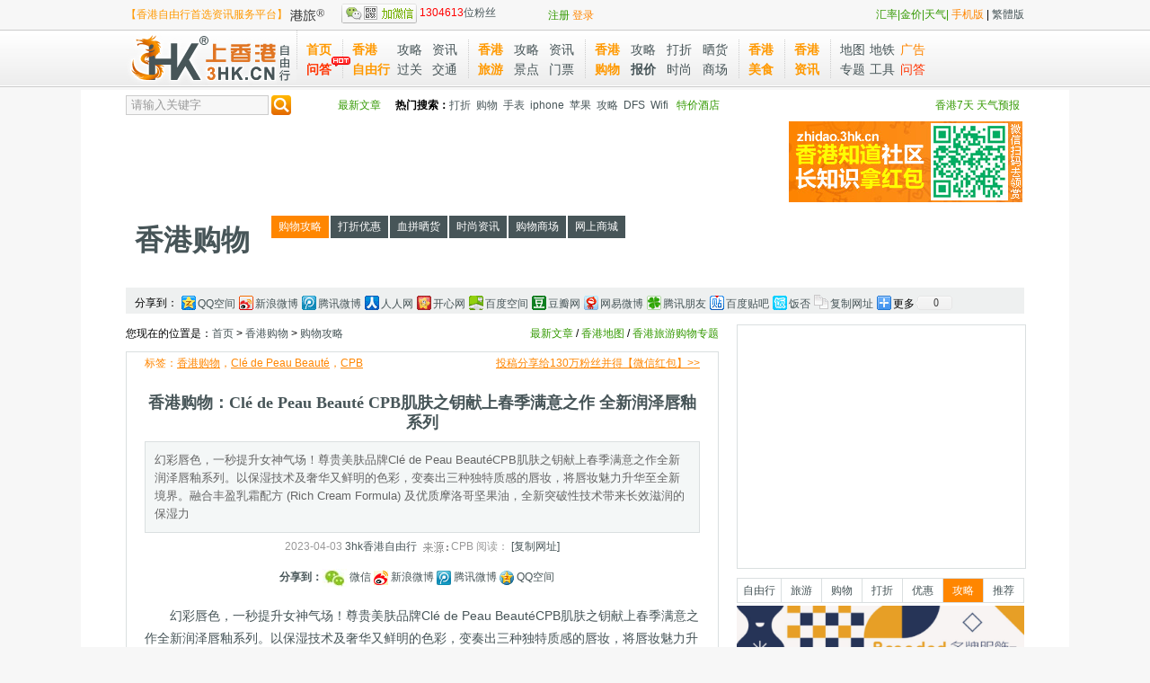

--- FILE ---
content_type: text/html
request_url: http://www.3hk.cn/hk/2023/04/03/140320.html
body_size: 13945
content:
<!DOCTYPE html PUBLIC "-//W3C//DTD XHTML 1.0 Transitional//EN" "http://www.w3.org/TR/xhtml1/DTD/xhtml1-transitional.dtd">
<html xmlns="http://www.w3.org/1999/xhtml">
<head>
<meta http-equiv="Content-Type" content="text/html; charset=utf-8" />
<meta name="Keywords" content="香港购物,Clé de Peau Beauté,CPB" />
<meta name="Description" content="幻彩唇色，一秒提升女神气场！尊贵美肤品牌Clé de Peau BeautéCPB肌肤之钥献上春季满意之作全新润泽唇釉系列。以保湿技术及奢华又鲜明的色彩，变奏出三种独特质感的唇妆，将唇妆魅力升华至全新境界。融合丰盈乳霜配方 (Rich Cream Formula) 及优质摩洛哥坚果油，全新突破性技术带来长效滋润的保湿力" />
<title>香港购物：Clé de Peau Beauté CPB肌肤之钥献上春季满意之作 全新润泽唇釉系列 - 香港购物</title>
<link href="http://www.3hk.cn/skin/css/common.css?rand=113" rel="stylesheet" type="text/css"/>
<link href="http://www.3hk.cn/skin/css/news_read.css" rel="stylesheet" type="text/css"/>
<link href="http://www.3hk.cn/skin/css/list.css" rel="stylesheet" type="text/css"/>
<link rel="icon" href="/favicon.ico" type="image/x-icon"  />
<SCRIPT src="http://www.3hk.cn/script/jquery.js"></SCRIPT>
<SCRIPT src="http://www.3hk.cn/script/v2/common.js"></SCRIPT>
<script src="http://l.tbcdn.cn/apps/top/x/sdk.js?appkey=21541882"></script>
<script type="text/javascript" src="http://www.3hk.cn/script/v2/lazyload.js"></script>
<script>
var _hmt = _hmt || [];
(function() {
  var hm = document.createElement("script");
  hm.src = "https://hm.baidu.com/hm.js?8e8ea76f45943a3856e91ce70b458905";
  var s = document.getElementsByTagName("script")[0]; 
  s.parentNode.insertBefore(hm, s);
})();
</script>

</head>

<body><style>
#weixin_box{left:200px;top:-2px;}
.attention{left:420px;}
.fensi{left:490px;}
</style> 
<div class="header">
   
	<div class="wrap">
    <div class="top_nav" id="site-nav">
    <div class="big_s_c"><a class="green" href="http://www.3hk.cn/tools/huilv/">汇率|</a><a class="green"  href="http://www.3hk.cn/tools/gold/">金价|</a><a class="green"  href="http://www.3hk.cn/tools/weather/">天气|</a> <a class="orange" href="http://www.3hk.cn/mobile/">手机版</a> | <a id="StranLink">繁体版</a></div>
    		<em class="cy">【香港自由行首选资讯服务平台】</em>
<img width="38" src="http://www.3hk.cn/skin/images/ganglvr2.png" />
			<span class="fensi" id="fensibox" style="display: none;"><a href="http://www.3hk.cn/hkfans/"><span>367612</span>位粉丝</a></span>
          
          <span class="weixin" id="weixin_box" style="left:240px">
          <a class="wa" href="http://www.3hk.cn/mobile/#ercode" target="_blank"><img src="http://shi.3hk.cn/skin/images/weix.png" /> <font color="#FF0000">1304613</font>位粉丝</a>
	<!--微信-->
		<div class="usercard_layer">
			<div class="usercard_layer_outside">
				
                
                <div class="usercard_layer_inside" style="margin-top:10px;">
					<div class="usercard_container">
						<div class="wxCode">
							<img width="120" height="120" src="http://shi.3hk.cn/upload/2/20140326/78951395802861.jpg"/>
						</div>
						<div class="textCont">
							<p class="h1">关注 香港自由行</p>
							<p class="h2">资讯攻略最新最快</p>
                            <p></p>
							<p class="sp">微信号:<a class="red">hkziyouxing</a></p>

						</div>
						<div class="clear"></div>
					</div>
				</div>
                
                
				<div class="layer_arrow_inside_a"></div>
				<div class="layer_arrow_outside_a"></div>
			</div>
            
		</div>
	<!-- 微信 End-->

            </span> 
            <span id="user_login_info" style="left: 450px;">
              
                        <span class="green"><a href="http://www.3hk.cn/member/regedit/">注册</a></span> 
            <span class="orange"><a href="http://www.3hk.cn/member/login/">登录</a></span>           
            
                        </span>
            
            
      <div class="attention" id="weibo_wg" style="display: none;"></div>
      </div>      
    </div><!--top_nav-->
<div class="new_nav">
    <div class="wrap">
      <div class="logos"> <a href="http://www.3hk.cn/"><img src="http://www.3hk.cn/skin/images/120820_05_2.jpg" alt="香港自由行" /></a> </div>
      <div class="new_nav_s">
      <dl class="dl_0" style="margin-top:0px;">
        <dt class="pt10"><a href="http://www.3hk.cn/" title="香港自由行首页">首页</a><br /><a class="red" href="http://wenda.3hk.cn/" title="香港旅游问答社区" target="_blank">问答<img style="position:absolute; margin-top:-5px;" src="http://www.3hk.cn/skin/images/hot.gif" /></a></dt>
      </dl>
        <dl class="dl_10">
          <dt><a href="http://www.3hk.cn/freedoms/" title="香港自由行">香港<br/>自由行</a></dt>
          <dd>
            <ul>
              <li><a href="http://www.3hk.cn/freedoms/freedomsshare/" title="香港自由行攻略">攻略</a></li>
              <li><a href="http://www.3hk.cn/freedoms/freedomsguide/" title="香港自由行资讯">资讯</a></li>
              <li><a target="_blank" href="http://www.3hk.cn/hk/2016/05/25/84113.html" title="香港自由行过关">过关</a></li> 
              <li><a target="_blank" href="http://www.3hk.cn/hk/2016/05/18/83810.html" title="香港自由行交通">交通</a></li>  
                           	
            </ul>
          </dd>
          	
        </dl>
        <dl class="dl_2">
          <dt><a href="http://www.3hk.cn/travel/" title="香港旅游">香港旅游</a></dt>
          <dd>
            <ul>
              <li><a href="http://www.3hk.cn/travel/share/" title="香港旅游攻略">攻略</a></li>
              <li><a href="http://www.3hk.cn/travel/news/" title="香港旅游资讯">资讯</a></li>              
              <li><a href="http://www.3hk.cn/travel/attractions/" title="香港旅游景点">景点</a></li>
              <li><a href="http://piao.3hk.cn" title="香港门票预订">门票</a></li> 	
            </ul>
          </dd>
        </dl>
        <dl class="dl_11">
<dt><a href="http://www.3hk.cn/shopheaven/" title="香港购物">香港购物</a></dt>
<dd>
<ul>
	<li><a href="http://www.3hk.cn/shopheaven/guide/" title="香港购物攻略">攻略</a></li>
    <li><a href="http://www.3hk.cn/shopheaven/news/" title="香港购物打折">打折</a></li>
    <li><a href="http://www.3hk.cn/shopheaven/show/" title="香港购物晒货">晒货</a></li>
    <li><a target="_blank" href="http://baojia.3hk.cn/" title="香港购物报价"><b>报价</b></a></li>
    <li><a href="http://www.3hk.cn/shopheaven/Trend/" title="香港购物时尚">时尚</a></li> 
    <li><a href="http://www.3hk.cn/shopheaven/place/" title="香港购物商场">商场</a></li>  
       
  
 
</ul>
</dd>
</dl>
<dl class="dl_7">
<dt><a href="http://www.3hk.cn/food/" title="香港美食">香港美食</a></dt>
</dl>



<dl class="dl_7">
          <dt><a href="http://www.3hk.cn/news/" title="香港资讯">香港资讯</a></dt>
        </dl>

<dl class="dl_13">
<dd>
<ul>
    <li><a href="http://www.3hk.cn/map/" title="香港地图">地图</b></a></li>
    <li><a href="http://www.3hk.cn/mtr/" title="香港地铁">地铁</a></li>
    <li><a class="orange" target="_blank" href="http://www.3hk.cn/contact/adv/40.html">广告</a></li>
    <li><a href="http://www.3hk.cn/special/" title="香港专题">专题</a></li>
    <li><a href="http://www.3hk.cn/tools/" title="香港旅行小助手">工具</a></li>
	<li><a class="red" href="http://wenda.3hk.cn/" title="香港旅游问答社区" target="_blank">问答</a></li>	
</ul>
</dd>
</dl>
      </div>
    </div>
  </div>
</div>
<div class="wrap">

<div class="search_line">

    <div class="sform">
       
          <input name="site" id="site" type="hidden" value="1" />
          <input onkeydown="EnterPress(event,'searchword')" type="text" name="searchword" id="searchword" class="stput" value="请输入关键字" onfocus="if(this.value == '请输入关键字'){this.value = '';this.style.color = '#000';}" onblur="if(this.value==''){this.value='请输入关键字';this.style.color = '#999';}" >
          <input type="button" value="" class="stbg" onclick="search_site('http://www.3hk.cn');">
        
    </div>

    
    <div class="tnwz"><a href="http://www.3hk.cn/search/newarticle/" class="green">最新文章</a></div>
    <div class="hotkw"><b>热门搜索：</b><a href='http://www.3hk.cn/search/%E6%89%93%E6%8A%98/'>打折</a>&nbsp;&nbsp;<a href='http://www.3hk.cn/search/%E8%B4%AD%E7%89%A9/'>购物</a>&nbsp;&nbsp;<a href='http://www.3hk.cn/search/%E6%89%8B%E8%A1%A8/'>手表</a>&nbsp;&nbsp;<a href='http://www.3hk.cn/search/iphone/'>iphone</a>&nbsp;&nbsp;<a href='http://www.3hk.cn/search/%E8%8B%B9%E6%9E%9C/'>苹果</a>&nbsp;&nbsp;<a href='http://www.3hk.cn/search/%E6%94%BB%E7%95%A5/'>攻略</a>&nbsp;&nbsp;<a href='http://www.3hk.cn/search/DFS/'>DFS</a>&nbsp;&nbsp;<a href='http://www.3hk.cn/search/Wifi/'>Wifi</a>&nbsp;&nbsp; <a href="http://9.3hk.cn" class="green">特价酒店</a></div>
    <div class="weather">
        <a href="http://www.3hk.cn/tools/weather/" class="green">香港7天 天气预报</a>
    </div><!--weather-->
</div><!--search_line-->


<div class="ad1000">
<div class="l">

<p class="m"  id="ad_1">
          <script async src="//pagead2.googlesyndication.com/pagead/js/adsbygoogle.js"></script>
    <!-- 电脑文章详细页72890 -->
    <ins class="adsbygoogle"
         style="display:inline-block;width:728px;height:90px"
         data-ad-client="ca-pub-1943781990702096"
         data-ad-slot="2859260125"></ins>
    <script>
    (adsbygoogle = window.adsbygoogle || []).push({});
    </script>
      </p>

</div>
<div class="r">
<p class="m" id="ad_2">
<a href="http://www.3hk.cn/index.php?ctr=banner&action=goto&id=754&url=http%3A%2F%2Fzhidao.3hk.cn%2F" target="_blank"><img height="90" src="http://shi.3hk.cn/upload/2/20160330/60959197a26b829141fd54eea2784e34.jpg" border="0" alt="香港知道"  /></a>
</p>
</div>
</div>


<div class="clear"></div>
<div class="listop" >

 <div class="listname">
   <h2><a href="http://www.3hk.cn/shopheaven/" title="香港购物">香港购物</a></h2>
  
  </div>
 
 <div class="listnav"> 

    
        <a href="http://www.3hk.cn/shopheaven/guide/" class="curent">购物攻略</a>			     
    
    
        <a href="http://www.3hk.cn/shopheaven/news/" >打折优惠</a>			     
    
    
        <a href="http://www.3hk.cn/shopheaven/show/" >血拼晒货</a>			     
    
    
        <a href="http://www.3hk.cn/shopheaven/Trend/" >时尚资讯</a>			     
    
    
        <a href="http://www.3hk.cn/shopheaven/place/" >购物商场</a>			     
    
    
        <a href="http://www.3hk.cn/shopheaven/mall/" >网上商城</a>			     
    
                            

</div>
 
 <div class="listag">
   
<div id="exp_ad">
<div id="ad_gg_extag"></div>
</div>


 </div>
</div>
<div class="listshare">
   <div style="float:left;padding-top:5px;">分享到：</div>
   <div id="bdshare" class="bdshare_t bds_tools get-codes-bdshare" style=" float:left">         
        <a class="bds_qzone">QQ空间</a>
        <a class="bds_tsina">新浪微博</a>
        <a class="bds_tqq">腾讯微博</a>
        <a class="bds_renren">人人网</a>
        <a class="bds_kaixin001">开心网</a>
        <a class="bds_hi">百度空间</a>
        <a class="bds_douban">豆瓣网</a>
        <a class="bds_t163">网易微博</a>
        <a class="bds_tqf">腾讯朋友</a>
        <a class="bds_tieba">百度贴吧</a>
        <a class="bds_ff">饭否</a>
        <a class="bds_copy">复制网址</a>
        <span class="bds_more">更多</span>
		<a class="shareCount"></a>
    </div>
    <div style="clear:both"></div></div>

<div class="left">
        <div class="navigation">
        <span><a href="http://www.3hk.cn/search/newarticle/" target="_blank">最新文章</a> / <a href="/mtr/" target="_blank">香港地图</a> / <a  href="/special/" target="_blank">香港旅游购物专题</a></span>
        您现在的位置是：<a href="http://www.3hk.cn">首页</a> > <a href="http://www.3hk.cn/shopheaven/">香港购物</a> > <a href="http://www.3hk.cn/shopheaven/guide/">购物攻略</a> 
    </div><!--navigation-->

<div class="art_view">

   <div class="view_tag">
   	   <span style="float:right"><a href="http://www.3hk.cn/member/contribute/" target="_blank">投稿分享给130万粉丝并得【微信红包】>></a></span>
       标签：<a href="http://www.3hk.cn/search/%E9%A6%99%E6%B8%AF%E8%B4%AD%E7%89%A9/" target="_blank">香港购物</a>，<a href="http://www.3hk.cn/search/Cl%C3%A9+de+Peau+Beaut%C3%A9/" target="_blank">Clé de Peau Beauté</a>，<a href="http://www.3hk.cn/search/CPB/" target="_blank">CPB</a>
   </div><!--view_tag-->

<h1>香港购物：Clé de Peau Beauté CPB肌肤之钥献上春季满意之作 全新润泽唇釉系列</h1>
<div class="summary">
幻彩唇色，一秒提升女神气场！尊贵美肤品牌Clé de Peau BeautéCPB肌肤之钥献上春季满意之作全新润泽唇釉系列。以保湿技术及奢华又鲜明的色彩，变奏出三种独特质感的唇妆，将唇妆魅力升华至全新境界。融合丰盈乳霜配方 (Rich Cream Formula) 及优质摩洛哥坚果油，全新突破性技术带来长效滋润的保湿力
</div>
<div class="art_source">2023-04-03 <a target="_blank" href="http://www.3hk.cn">3hk香港自由行</a>  <img src="http://www.3hk.cn/skin/images/source.png" />CPB 阅读：<span id="view_count"></span>  <a href="javascript:void(0)" onclick="copyText('copy_title_url','香港购物：Clé de Peau Beauté CPB肌肤之钥献上春季满意之作 全新润泽唇釉系列');return false;" id="copy_title_url">[复制网址]</a></div>

<div class="sharebox">

<div class="sl">

<div class="qrbox" id="qrbox1"><div class="ql"><img width="80" height="80" src="http://www.3hk.cn/qrcode/api.php?string=http%3A%2F%2Fweixin.3hk.cn%2Fshow%2F140320.html%3Fsource%3Dqrcode1&size=5" /></div><div class="qr"><div class="cl"><a href="javascript:void(0)" onclick="$('#qrbox1').hide()">关闭</a></div><div>用微信扫描二维码</div>
<div>分享至好友和朋友圈</div></div></div>

<strong>分享到：</strong><a onclick="$('#qrbox1').show()"  class="wxqra" href="javascript:void(0)" ><img border="0" src="http://www.3hk.cn/skin/images/share_wx.jpg" align="absmiddle"  /> 微信 </a> <a href="http://v.t.sina.com.cn/share/share.php?appkey=201131909&url=http%3A%2F%2Fwww.3hk.cn%2Fhk%2F2023%2F04%2F03%2F140320.html&pic=http%3A%2F%2Fwww.3hk.cn%2Fupload%2F2%2F20230403%2F62561680499577.jpg&title=%E9%A6%99%E6%B8%AF%E8%B4%AD%E7%89%A9%EF%BC%9ACl%C3%A9+de+Peau+Beaut%C3%A9+CPB%E8%82%8C%E8%82%A4%E4%B9%8B%E9%92%A5%E7%8C%AE%E4%B8%8A%E6%98%A5%E5%AD%A3%E6%BB%A1%E6%84%8F%E4%B9%8B%E4%BD%9C+%E5%85%A8%E6%96%B0%E6%B6%A6%E6%B3%BD%E5%94%87%E9%87%89%E7%B3%BB%E5%88%97+%EF%BC%88%E5%88%86%E4%BA%AB%E8%87%AA%E3%80%903hk.cn+%E4%B8%8A%E9%A6%99%E6%B8%AF%E7%BD%91%E3%80%91%E5%AE%98%E6%96%B9%E5%BE%AE%E5%8D%9A%EF%BC%9A%40%E9%A6%99%E6%B8%AF%E8%87%AA%E7%94%B1%E8%A1%8C%E4%B8%80%E7%AB%99%E9%80%9A%EF%BC%89" target="_blank"><img border="0" src="http://www.3hk.cn/images/sina_weibo.jpg" align="absmiddle"  /> 新浪微博</a> <a href="http://v.t.qq.com/share/share.php?appkey=1cd9c64e513942939e62d32345d49833&url=http%3A%2F%2Fwww.3hk.cn%2Fhk%2F2023%2F04%2F03%2F140320.html&title=%E9%A6%99%E6%B8%AF%E8%B4%AD%E7%89%A9%EF%BC%9ACl%C3%A9+de+Peau+Beaut%C3%A9+CPB%E8%82%8C%E8%82%A4%E4%B9%8B%E9%92%A5%E7%8C%AE%E4%B8%8A%E6%98%A5%E5%AD%A3%E6%BB%A1%E6%84%8F%E4%B9%8B%E4%BD%9C+%E5%85%A8%E6%96%B0%E6%B6%A6%E6%B3%BD%E5%94%87%E9%87%89%E7%B3%BB%E5%88%97+++%EF%BC%88%E5%88%86%E4%BA%AB%E8%87%AA%E3%80%903hk.cn+%E4%B8%8A%E9%A6%99%E6%B8%AF%E7%BD%91%E3%80%91%E5%AE%98%E6%96%B9%E5%BE%AE%E5%8D%9A%EF%BC%9A%40%E9%A6%99%E6%B8%AF%E8%87%AA%E7%94%B1%E8%A1%8C%E4%B8%80%E7%AB%99%E9%80%9A%EF%BC%89" target="_blank"><img border="0" src="http://www.3hk.cn/images/q_weibo.png" align="absmiddle"  /> 腾讯微博</a> <a href="http://sns.qzone.qq.com/cgi-bin/qzshare/cgi_qzshare_onekey?url=http%3A%2F%2Fwww.3hk.cn%2Fhk%2F2023%2F04%2F03%2F140320.html&title=%E9%A6%99%E6%B8%AF%E8%B4%AD%E7%89%A9%EF%BC%9ACl%C3%A9+de+Peau+Beaut%C3%A9+CPB%E8%82%8C%E8%82%A4%E4%B9%8B%E9%92%A5%E7%8C%AE%E4%B8%8A%E6%98%A5%E5%AD%A3%E6%BB%A1%E6%84%8F%E4%B9%8B%E4%BD%9C+%E5%85%A8%E6%96%B0%E6%B6%A6%E6%B3%BD%E5%94%87%E9%87%89%E7%B3%BB%E5%88%97+-+%E5%88%86%E4%BA%AB%E8%87%AA3hk.cn+%40%E9%A6%99%E6%B8%AF%E8%87%AA%E7%94%B1%E8%A1%8C%E4%B8%80%E7%AB%99%E9%80%9A" target="_blank"><img border="0" src="http://www.3hk.cn/images/qzone.png" align="absmiddle"  /> QQ空间</a> 
</div>
<div class="sr" id="sr"></div>
</div>
   
<div class="art_content">
<!-- google_ad_section_start -->
 <div id="newsContentp">
  <p style="text-align:left;text-indent:2em;">幻彩唇色，一秒提升女神气场！尊贵美肤品牌Clé&nbsp;de&nbsp;Peau&nbsp;BeautéCPB肌肤之钥献上春季满意之作全新润泽唇釉系列。以保湿技术及奢华又鲜明的色彩，变奏出三种独特质感的唇妆，将唇妆魅力升华至全新境界。融合丰盈乳霜配方&nbsp;(Rich&nbsp;Cream&nbsp;Formula)&nbsp;及优质摩洛哥坚果油，全新突破性技术带来长效滋润的保湿力。</p><p><br /></p><p style="text-align:center;"><img src="http://shi.3hk.cn/upload/2/20230403/62561680499577.jpg" style="float:none;" title="香港购物：Clé de Peau Beauté CPB肌肤之钥献上春季满意之作 全新润泽唇釉系列" /></p><p><br /></p><p style="text-align:center;"><img src="http://shi.3hk.cn/upload/2/20230403/73861680499577.jpg" style="float:none;" title="香港购物：Clé de Peau Beauté CPB肌肤之钥献上春季满意之作 全新润泽唇釉系列" /></p><p><br /></p>
  </div>
<!-- google_ad_section_end -->
        <div style="text-align:center;padding-bottom:30px;padding-top:10px;">    

    <div style="padding-left:60px;">
    <script async src="//pagead2.googlesyndication.com/pagead/js/adsbygoogle.js"></script>
    <!-- 电脑文章页自定义50080 -->
    <ins class="adsbygoogle"
         style="display:inline-block;width:500px;height:80px"
         data-ad-client="ca-pub-1943781990702096"
         data-ad-slot="3858315327"></ins>
    <script>
    (adsbygoogle = window.adsbygoogle || []).push({});
    </script>
    </div>
    
    </div>
    
    
    
        <div style="text-align:center"><img width="90" height="90" src="http://www.3hk.cn/qrcode/api.php?string=http%3A%2F%2Fweixin.3hk.cn%2Fshow%2F140320.html%3Fsource%3Dqrcode1&size=5" /> <img src="http://www.3hk.cn/upload/2/20150130/21341422587199.jpg" /></div>
    <div style="clear:both"></div>
    <div style="color: #999;padding-bottom:10px">
      版权免责声明：本站部分图文分享自互联网。若您发现有侵犯您版权的，请及时告知 。我们第一时间删除侵权作品。
    </div>
    <style>
	.tao_box2 { color: #666666;margin-top: 5px;padding-left: 5px;padding-right: 5px;text-align:left;width: 600px; font-size:15px;}
	.tao_box2 a{ text-decoration:none}
	.tao_box2 a:hover{ text-decoration:underline}
	.tao_box2 .Blue{}
	.tao_box2 .rpl{ border-bottom:1px solid #CCC; padding-bottom:5px;}
	.tao_box2 .rpl a{ color:#475558}
    .tao_box2 .morea{ padding-left:20px; float:right}
    </style>
    <div style="width: 600px; text-align:center"><a href="https://mp.weixin.qq.com/s/kpkXDjKE4ia8c1fW2QK53A" target="_blank"><img src="http://shi.3hk.cn/upload/2/20250926/dfa1f758dd76714486b6eae3c1e298a8.jpg" /></a> <a style="padding-left:10px;" href="http://zhidao.3hk.cn/" target="_blank"><img src="http://shi.3hk.cn/upload/2/20160330/11e43ff323250a5efda13c2c53ebda2b.jpg" /></a></div>
        <div class="tao_box2">
    <div><a target="_blank" class="morea" href="http://zhidao.3hk.cn/search/%E9%A6%99%E6%B8%AF%E8%B4%AD%E7%89%A9">更多【香港购物】问答</a> <a href="http://zhidao.3hk.cn/ask/68789.html" target="_blank">小轩4583：香港购物去哪</a></div>
    <div class="rpl"><a style="color:#F00" class="morea"  href="http://zhidao.3hk.cn/ask/68789.html" target="_blank">更多答案>></a> <a href="http://zhidao.3hk.cn/ask/68789.html" target="_blank">fm187：可以去置地广场、朗豪坊或者海港城逛逛哦宝宝</a></div> 
    </div>
        <div class="tao_box2">
    <div><a target="_blank" class="morea" href="http://zhidao.3hk.cn/search/Cl%C3%A9+de+Peau+Beaut%C3%A9">更多【Clé de Peau Beauté】问答</a> <a href="http://zhidao.3hk.cn/ask/8202.html" target="_blank">ocean7071：clé de peau Beauté香港的店铺在哪里？</a></div>
    <div class="rpl"><a style="color:#F00" class="morea"  href="http://zhidao.3hk.cn/ask/8202.html" target="_blank">更多答案>></a> <a href="http://zhidao.3hk.cn/ask/8202.html" target="_blank">仔仔9687：clé de peau Beauté 槪念店
    中环 IFC 商场1楼1059A号铺 _ 2234 7111
    九龙塘又一城G38号铺 _ 2265 8088</a></div> 
    </div>
        <div class="tao_box2">
    <div><a target="_blank" class="morea" href="http://zhidao.3hk.cn/search/CPB">更多【CPB】问答</a> <a href="http://zhidao.3hk.cn/ask/51026.html" target="_blank">Biin：香港cpb净肤水的替换装多少钱？是否与原价相同？望告知，谢谢</a></div>
    <div class="rpl"><a style="color:#F00" class="morea"  href="http://zhidao.3hk.cn/ask/51026.html" target="_blank">更多答案>></a> <a href="http://zhidao.3hk.cn/ask/51026.html" target="_blank">霖6958：不同65元</a></div> 
    </div>
        
        <div class="tao_box2">
    <div><a target="_blank" class="morea"  href="http://zhidao.3hk.cn/search/%E8%B4%AD%E7%89%A9">更多【购物】问答</a> <a href="http://zhidao.3hk.cn/ask/69417.html" target="_blank">苦瓜6964：万宁购物需要会员卡之类的吗？</a></div>
    <div class="rpl"><a style="color:#F00"  class="morea"  href="http://zhidao.3hk.cn/ask/69417.html" target="_blank">更多答案>></a> <a href="http://zhidao.3hk.cn/ask/69417.html" target="_blank">海盗船：不需要</a></div> 
    </div>
        <div class="tao_box2">
    <div><a target="_blank" class="morea"  href="http://zhidao.3hk.cn/search/%E6%89%93%E6%8A%98">更多【打折】问答</a> <a href="http://zhidao.3hk.cn/ask/69428.html" target="_blank">静静5720：香港哪里有COACH打折卖</a></div>
    <div class="rpl"><a style="color:#F00"  class="morea"  href="http://zhidao.3hk.cn/ask/69428.html" target="_blank">更多答案>></a> <a href="http://zhidao.3hk.cn/ask/69428.html" target="_blank">仔仔9687：上次去崇光百货有看到</a></div> 
    </div>
        <div class="tao_box2">
    <div><a target="_blank" class="morea"  href="http://zhidao.3hk.cn/search/%E5%8C%96%E5%A6%86%E5%93%81">更多【化妆品】问答</a> <a href="http://zhidao.3hk.cn/ask/69549.html" target="_blank">lily3761：香港哪里买化妆品好</a></div>
    <div class="rpl"><a style="color:#F00"  class="morea"  href="http://zhidao.3hk.cn/ask/69549.html" target="_blank">更多答案>></a> <a href="http://zhidao.3hk.cn/ask/69549.html" target="_blank">仔仔9687：可以去上水广场</a></div> 
    </div>
        <div class="tao_box2">
    <div><a target="_blank" class="morea"  href="http://zhidao.3hk.cn/search/%E9%A6%99%E6%B8%AF">更多【香港】问答</a> <a href="http://zhidao.3hk.cn/ask/69591.html" target="_blank">维尼231：香港街边小店换港币划算吗</a></div>
    <div class="rpl"><a style="color:#F00"  class="morea"  href="http://zhidao.3hk.cn/ask/69591.html" target="_blank">更多答案>></a> <a href="http://zhidao.3hk.cn/ask/69591.html" target="_blank">babycutty：可以内地银行换</a></div> 
    </div>
        
</div><!--art_content-->

<div class="sharebox">

<div class="sl2">
<div class="qrbox" id="qrbox2"><div class="ql"><img width="80" height="80" src="http://chart.apis.google.com/chart?chs=150x150&cht=qr&chld=L%7C0&chl=http%3A%2F%2Fm.3hk.cn%2Fshow%2F140320.html%3Fsource%3Dqrcode1" /></div><div class="qr"><div class="cl"><a href="javascript:void(0)" onclick="$('#qrbox2').hide()">关闭</a></div><div>用微信扫描二维码</div>
<div>分享至好友和朋友圈</div></div></div>

<a href="javascript:void(0)" onclick="update_digg();"><img id="digg_img" width="30" src="http://www.3hk.cn/skin/images/digg_1.png" /></a> <span id="digg_count"></span><span style="display:none" id="digg_desc">个赞</span> <strong>分享到：</strong><a onclick="$('#qrbox2').show()"  class="wxqra" href="javascript:void(0)" ><img border="0" src="http://www.3hk.cn/skin/images/share_wx.jpg" align="absmiddle"  /> 微信 </a> <a href="http://v.t.sina.com.cn/share/share.php?appkey=201131909&url=http%3A%2F%2Fwww.3hk.cn%2Fhk%2F2023%2F04%2F03%2F140320.html&pic=http%3A%2F%2Fwww.3hk.cn%2Fupload%2F2%2F20230403%2F62561680499577.jpg&title=%E9%A6%99%E6%B8%AF%E8%B4%AD%E7%89%A9%EF%BC%9ACl%C3%A9+de+Peau+Beaut%C3%A9+CPB%E8%82%8C%E8%82%A4%E4%B9%8B%E9%92%A5%E7%8C%AE%E4%B8%8A%E6%98%A5%E5%AD%A3%E6%BB%A1%E6%84%8F%E4%B9%8B%E4%BD%9C+%E5%85%A8%E6%96%B0%E6%B6%A6%E6%B3%BD%E5%94%87%E9%87%89%E7%B3%BB%E5%88%97+%EF%BC%88%E5%88%86%E4%BA%AB%E8%87%AA%E3%80%903hk.cn+%E4%B8%8A%E9%A6%99%E6%B8%AF%E7%BD%91%E3%80%91%E5%AE%98%E6%96%B9%E5%BE%AE%E5%8D%9A%EF%BC%9A%40%E9%A6%99%E6%B8%AF%E8%87%AA%E7%94%B1%E8%A1%8C%E4%B8%80%E7%AB%99%E9%80%9A%EF%BC%89" target="_blank"><img border="0" src="http://www.3hk.cn/images/sina_weibo.jpg" align="absmiddle"  /> 新浪微博</a> <a href="http://v.t.qq.com/share/share.php?appkey=1cd9c64e513942939e62d32345d49833&url=http%3A%2F%2Fwww.3hk.cn%2Fhk%2F2023%2F04%2F03%2F140320.html&title=%E9%A6%99%E6%B8%AF%E8%B4%AD%E7%89%A9%EF%BC%9ACl%C3%A9+de+Peau+Beaut%C3%A9+CPB%E8%82%8C%E8%82%A4%E4%B9%8B%E9%92%A5%E7%8C%AE%E4%B8%8A%E6%98%A5%E5%AD%A3%E6%BB%A1%E6%84%8F%E4%B9%8B%E4%BD%9C+%E5%85%A8%E6%96%B0%E6%B6%A6%E6%B3%BD%E5%94%87%E9%87%89%E7%B3%BB%E5%88%97+++%EF%BC%88%E5%88%86%E4%BA%AB%E8%87%AA%E3%80%903hk.cn+%E4%B8%8A%E9%A6%99%E6%B8%AF%E7%BD%91%E3%80%91%E5%AE%98%E6%96%B9%E5%BE%AE%E5%8D%9A%EF%BC%9A%40%E9%A6%99%E6%B8%AF%E8%87%AA%E7%94%B1%E8%A1%8C%E4%B8%80%E7%AB%99%E9%80%9A%EF%BC%89" target="_blank"><img border="0" src="http://www.3hk.cn/images/q_weibo.png" align="absmiddle"  /> 腾讯微博</a> <a href="http://sns.qzone.qq.com/cgi-bin/qzshare/cgi_qzshare_onekey?url=http%3A%2F%2Fwww.3hk.cn%2Fhk%2F2023%2F04%2F03%2F140320.html&title=%E9%A6%99%E6%B8%AF%E8%B4%AD%E7%89%A9%EF%BC%9ACl%C3%A9+de+Peau+Beaut%C3%A9+CPB%E8%82%8C%E8%82%A4%E4%B9%8B%E9%92%A5%E7%8C%AE%E4%B8%8A%E6%98%A5%E5%AD%A3%E6%BB%A1%E6%84%8F%E4%B9%8B%E4%BD%9C+%E5%85%A8%E6%96%B0%E6%B6%A6%E6%B3%BD%E5%94%87%E9%87%89%E7%B3%BB%E5%88%97+-+%E5%88%86%E4%BA%AB%E8%87%AA3hk.cn+%40%E9%A6%99%E6%B8%AF%E8%87%AA%E7%94%B1%E8%A1%8C%E4%B8%80%E7%AB%99%E9%80%9A" target="_blank"><img border="0" src="http://www.3hk.cn/images/qzone.png" align="absmiddle"  /> QQ空间</a> 
</div>
<div class="sr" id="sr2"></div>
</div>




<div class="art_end wbcolor"><a href="javascript:void(0)" onclick="copyText('copy_title_url','香港购物：Clé de Peau Beauté CPB肌肤之钥献上春季满意之作 全新润泽唇釉系列');return false;" id="copy_title_url">[复制网址]</a> 编辑：晓庆</div>
    
    <style>
	    #v_related{ height:570px; margin-top:10px;}
			#items_list{ height:320px;}
		.v_related ul li{ margin-bottom:10px;}
    .v_related .more{ float:right;}
	.v_related .more a{color: #0099CC}
    </style>
        
    <div class="clear"></div>
        <div class="v_related" id="v_related">
     <h3><a>相关阅读：</a></h3>
     <ul>
                     <li>
           <a href="http://www.3hk.cn/hk/2025/06/26/153986.html" target="_blank" title="香港购物：CPB全新钻光透亮蜜粉 一抹焕发柔雾光泽">
               <img class="lazy" data-original="http://shi.3hk.cn/upload/2/20250626/1750913018294744.png" width="180" height="180" alt="香港购物：CPB全新钻光透亮蜜粉 一抹焕发柔雾光泽">
               <p>香港购物：CPB全新钻光透亮蜜粉 一抹焕发柔雾光泽</p>
           </a>
       </li>
       	                 <li>
           <a href="http://www.3hk.cn/hk/2025/04/01/152527.html" target="_blank" title="香港购物：CPB肌肤之钥全新珍稀黄金赋活精华">
               <img class="lazy" data-original="http://shi.3hk.cn/upload/2/20250401/1743490477766809.png" width="180" height="180" alt="香港购物：CPB肌肤之钥全新珍稀黄金赋活精华">
               <p>香港购物：CPB肌肤之钥全新珍稀黄金赋活精华</p>
           </a>
       </li>
       	                 <li>
           <a href="http://www.3hk.cn/hk/2024/10/16/149527.html" target="_blank" title="香港购物：CPB SOGO店庆预售开启丨多重星品奢礼待您解锁！">
               <img class="lazy" data-original="http://shi.3hk.cn/upload/2/20241016/1729033589564996.png" width="180" height="180" alt="香港购物：CPB SOGO店庆预售开启丨多重星品奢礼待您解锁！">
               <p>香港购物：CPB SOGO店庆预售开启丨多重星品奢礼待您解锁！</p>
           </a>
       </li>
       	                 <li>
           <a href="http://www.3hk.cn/hk/2023/04/08/140387.html" target="_blank" title="香港购物：CPB肌肤之钥 2023年春季全新「钻光水凝瑰漾气垫粉底」SPF25 PA+++">
               <img class="lazy" data-original="http://shi.3hk.cn/upload//2/20230408/94361680926211.png" width="180" height="180" alt="香港购物：CPB肌肤之钥 2023年春季全新「钻光水凝瑰漾气垫粉底」SPF25 PA+++">
               <p>香港购物：CPB肌肤之钥 2023年春季全新「钻光水凝瑰漾气垫粉底」SPF25 PA+++</p>
           </a>
       </li>
       	                 <li>
           <a href="http://www.3hk.cn/hk/2022/11/02/137878.html" target="_blank" title="香港购物：Clé de Peau Beauté CPB肌肤之钥 2022节日限定系列唇膏">
               <img class="lazy" data-original="http://shi.3hk.cn/upload/2/20221102/sour95_1667354585.png" width="180" height="180" alt="香港购物：Clé de Peau Beauté CPB肌肤之钥 2022节日限定系列唇膏">
               <p>香港购物：Clé de Peau Beauté CPB肌肤之钥 2022节日限定系列唇膏</p>
           </a>
       </li>
       	                 <li>
           <a href="http://www.3hk.cn/hk/2021/02/05/131128.html" target="_blank" title="香港时尚：CPB肌肤之钥 推出升级版SYNACTIF奢雅极系列">
               <img class="lazy" data-original="http://shi.3hk.cn/upload//2/20210205/94401612488319.jpg" width="180" height="180" alt="香港时尚：CPB肌肤之钥 推出升级版SYNACTIF奢雅极系列">
               <p>香港时尚：CPB肌肤之钥 推出升级版SYNACTIF奢雅极系列</p>
           </a>
       </li>
       	   	
     </ul>
          <div class="clear"></div>
     <div class="more"><a target="_blank" href="http://www.3hk.cn/search/CPB/" class="Blue">更多相关阅读>></a></div>
         </div>
	
</div><!--art_view-->

</div><!--left-->


<div class="right">

<div class="listringtad" id="ad_9" style="border: 1px solid #dadfe0;text-align:center;padding-top:10px;padding-bottom:10px;">
<script async src="//pagead2.googlesyndication.com/pagead/js/adsbygoogle.js"></script>
<!-- 电脑文章页300250-1 -->
<ins class="adsbygoogle"
     style="display:inline-block;width:300px;height:250px"
     data-ad-client="ca-pub-1943781990702096"
     data-ad-slot="2778534926"></ins>
<script>
(adsbygoogle = window.adsbygoogle || []).push({});
</script>
</div>
<style>
.Menubox {
    margin-top: 0px;
}
</style>
<div class="Menubox"> 
            <ul> 
              <li id="one1" onmouseover="auto_focus_global(1)" class="hover"><a href="http://www.3hk.cn/freedoms/" title="香港自由行" target="_blank">自由行</a></li> 
              <li id="one2" onmouseover="auto_focus_global(2)"><a href="http://www.3hk.cn/travel/" title="香港旅游">旅游</a></li> 
              <li id="one3" onmouseover="auto_focus_global(3)"><a href="http://www.3hk.cn/shopheaven/" title="香港购物">购物</a></li>  
              <li id="one4" onmouseover="auto_focus_global(4)"><a href="http://www.3hk.cn/shopheaven/news/" title="香港购物打折">打折</a></li> 
              <li id="one5" onmouseover="auto_focus_global(5)"><a href="http://www.3hk.cn/shopheaven/news/" title="香港购物优惠">优惠</a></li> 
              <li id="one6" onmouseover="auto_focus_global(6)"><a href="http://www.3hk.cn/shopheaven/guide/" title="香港购物攻略">攻略</a></li>
              <li id="one7" onmouseover="auto_focus_global(7)"><a href="http://www.3hk.cn/search/newarticle/" title="香港推荐">推荐</a></li> 
            </ul> 
        </div> 
         <div class="Contentbox"> 
         
          <div id="con_one_1">
          
           <div class="cbimg">
                       <a href="http://www.3hk.cn/hk/2025/06/21/153898.html" target="_blank"><img src="http://shi.3hk.cn/upload/2/20250621/sour66_1750471353.png" alt="﻿“香港盛夏派对”逾150项优惠吸客"/></a>
            <div class="cbimgtit">﻿“香港盛夏派对”逾150项优惠吸客</div>
                       </div>
           
           <div class="cblist">
               <ul>
                                  <li><span><a title="来跑马地，这里的音乐与美食让你的仲夏夜快乐继续升温" href="/freedoms/freedomsshare/" target="_blank">[香港自由行攻略]</a></span><a href="http://www.3hk.cn/hk/2025/06/21/153904.html" target="_blank" title="来跑马地，这里的音乐与美食让你的仲夏夜快乐继续升温">来跑马地，这里的音乐与美食让你的仲夏夜快乐继续升温</a></li>
				                  <li><span><a title="香港夏日遛娃攻略！这波赢麻了" href="/freedoms/freedomsshare/" target="_blank">[香港自由行攻略]</a></span><a href="http://www.3hk.cn/hk/2025/06/21/153903.html" target="_blank" title="香港夏日遛娃攻略！这波赢麻了">香港夏日遛娃攻略！这波赢麻了</a></li>
				                  <li><span><a title="七一福利又双叒来啦！优惠抢先看" href="/freedoms/freedomsshare/" target="_blank">[香港自由行攻略]</a></span><a href="http://www.3hk.cn/hk/2025/06/21/153902.html" target="_blank" title="七一福利又双叒来啦！优惠抢先看">七一福利又双叒来啦！优惠抢先看</a></li>
				                </ul>
           </div>
           
          </div><!--con_one_1-->
          
          <div id="con_one_2" style="display:none">          
          <div class="cbimg">
                        <a href="http://www.3hk.cn/hk/2025/06/21/153897.html" target="_blank"><img src="http://shi.3hk.cn/upload/2/20250621/sour44_1750471180.png" alt="﻿“香港盛夏派对”领取礼遇及优惠贴士"/></a>
            <div class="cbimgtit">﻿“香港盛夏派对”领取礼遇及优惠贴士</div>
                       </div>
           <div class="cblist">
               <ul>
                                  <li><span><a title="圣诞节临近　香港打卡装置一文睇" href="/travel/share/" target="_blank">[旅游攻略]</a></span><a href="http://www.3hk.cn/hk/2025/11/23/156504.html" target="_blank" title="圣诞节临近　香港打卡装置一文睇">圣诞节临近　香港打卡装置一文睇</a></li>
				                  <li><span><a title="发现香港｜奇妙庆典" href="/travel/share/" target="_blank">[旅游攻略]</a></span><a href="http://www.3hk.cn/hk/2025/06/11/153732.html" target="_blank" title="发现香港｜奇妙庆典">发现香港｜奇妙庆典</a></li>
				                  <li><span><a title="土屋仁応「幻兽重梦」艺术展 海港城" href="/travel/news/" target="_blank">[旅游资讯]</a></span><a href="http://www.3hk.cn/hk/2025/06/05/153642.html" target="_blank" title="土屋仁応「幻兽重梦」艺术展 海港城">土屋仁応「幻兽重梦」艺术展 海港城</a></li>
				                </ul>
           </div>           
          </div>
          
          <div id="con_one_3" style="display:none">
          <div class="cbimg">
                        <a href="http://www.3hk.cn/hk/2025/05/26/153458.html" target="_blank"><img src="http://shi.3hk.cn/upload/2/20250526/sour24_1748235505.png" alt="香港时尚：Dr. Martens玛丽珍鞋经典回归"/></a>
            <div class="cbimgtit">香港时尚：Dr. Martens玛丽珍鞋经典回归</div>
                       </div>
           <div class="cblist">
               <ul>
                                  <li><span><a title="香港购物：CHIIKAWA 首间香港官方期间限定店" href="/shopheaven/guide/" target="_blank">[购物攻略]</a></span><a href="http://www.3hk.cn/hk/2025/03/27/152410.html" target="_blank" title="香港购物：CHIIKAWA 首间香港官方期间限定店">香港购物：CHIIKAWA 首间香港官方期间限定店</a></li>
				                  <li><span><a title="探索Diptyque受爵士俱乐部启发的Orphéon香氛" href="/shopheaven/guide/" target="_blank">[购物攻略]</a></span><a href="http://www.3hk.cn/hk/2025/03/10/152129.html" target="_blank" title="探索Diptyque受爵士俱乐部启发的Orphéon香氛">探索Diptyque受爵士俱乐部启发的Orphéon香氛</a></li>
				                  <li><span><a title="香港购物：VALMONT独家首创成分 终极抗老秘诀" href="/shopheaven/guide/" target="_blank">[购物攻略]</a></span><a href="http://www.3hk.cn/hk/2025/03/10/152127.html" target="_blank" title="香港购物：VALMONT独家首创成分 终极抗老秘诀">香港购物：VALMONT独家首创成分 终极抗老秘诀</a></li>
				                </ul>
           </div>
          </div>
          
          
          <div id="con_one_4" style="display:none">
          <div class="cbimg">
                        <a href="http://www.3hk.cn/hk/2025/07/09/154235.html" target="_blank"><img src="http://shi.3hk.cn/upload/2/20250709/sour33_1752037781.png" alt="香港优惠：SOGO21/F崇光宴会厅 夏日旅行用品展"/></a>
            <div class="cbimgtit">香港优惠：SOGO21/F崇光宴会厅 夏日旅行用品展</div>
                       </div>
           <div class="cblist">
               <ul>
                                  <li><span><a title="圣诞节临近　香港打卡装置一文睇" href="/travel/share/" target="_blank">[旅游攻略]</a></span><a href="http://www.3hk.cn/hk/2025/11/23/156504.html" target="_blank" title="圣诞节临近　香港打卡装置一文睇">圣诞节临近　香港打卡装置一文睇</a></li>
				                  <li><span><a title="来跑马地，这里的音乐与美食让你的仲夏夜快乐继续升温" href="/freedoms/freedomsshare/" target="_blank">[香港自由行攻略]</a></span><a href="http://www.3hk.cn/hk/2025/06/21/153904.html" target="_blank" title="来跑马地，这里的音乐与美食让你的仲夏夜快乐继续升温">来跑马地，这里的音乐与美食让你的仲夏夜快乐继续升温</a></li>
				                  <li><span><a title="香港夏日遛娃攻略！这波赢麻了" href="/freedoms/freedomsshare/" target="_blank">[香港自由行攻略]</a></span><a href="http://www.3hk.cn/hk/2025/06/21/153903.html" target="_blank" title="香港夏日遛娃攻略！这波赢麻了">香港夏日遛娃攻略！这波赢麻了</a></li>
				                </ul>
           </div>
          </div>
          
          <div id="con_one_5" style="display:none">
          <div class="cbimg">
                        <a href="http://www.3hk.cn/hk/2025/07/09/154234.html" target="_blank"><img src="http://shi.3hk.cn/upload/2/20250709/sour92_1752037593.jpg" alt="香港打折：SOGO CLUB 16/F 名牌女士服装展优惠"/></a>
            <div class="cbimgtit">香港打折：SOGO CLUB 16/F 名牌女士服装展优惠</div>
                       </div>
           <div class="cblist">
               <ul>
                                  <li><span><a title="圣诞节临近　香港打卡装置一文睇" href="/travel/share/" target="_blank">[旅游攻略]</a></span><a href="http://www.3hk.cn/hk/2025/11/23/156504.html" target="_blank" title="圣诞节临近　香港打卡装置一文睇">圣诞节临近　香港打卡装置一文睇</a></li>
				                  <li><span><a title="来跑马地，这里的音乐与美食让你的仲夏夜快乐继续升温" href="/freedoms/freedomsshare/" target="_blank">[香港自由行攻略]</a></span><a href="http://www.3hk.cn/hk/2025/06/21/153904.html" target="_blank" title="来跑马地，这里的音乐与美食让你的仲夏夜快乐继续升温">来跑马地，这里的音乐与美食让你的仲夏夜快乐继续升温</a></li>
				                  <li><span><a title="香港夏日遛娃攻略！这波赢麻了" href="/freedoms/freedomsshare/" target="_blank">[香港自由行攻略]</a></span><a href="http://www.3hk.cn/hk/2025/06/21/153903.html" target="_blank" title="香港夏日遛娃攻略！这波赢麻了">香港夏日遛娃攻略！这波赢麻了</a></li>
				                </ul>
           </div>
          </div>
          
          <div id="con_one_6" style="display:none">
          <div class="cbimg">
                        <a href="http://www.3hk.cn/hk/2025/04/30/153020.html" target="_blank"><img src="http://shi.3hk.cn/upload/2/20250430/sour26_1745989169.png" alt="名牌服饰及品味生活展30/4-5/5/2025"/></a>
            <div class="cbimgtit">名牌服饰及品味生活展30/4-5/5/2025</div>
                       </div>
           <div class="cblist">
               <ul>
                                  <li><span><a title="香港购物：CHIIKAWA 首间香港官方期间限定店" href="/shopheaven/guide/" target="_blank">[购物攻略]</a></span><a href="http://www.3hk.cn/hk/2025/03/27/152410.html" target="_blank" title="香港购物：CHIIKAWA 首间香港官方期间限定店">香港购物：CHIIKAWA 首间香港官方期间限定店</a></li>
				                  <li><span><a title="探索Diptyque受爵士俱乐部启发的Orphéon香氛" href="/shopheaven/guide/" target="_blank">[购物攻略]</a></span><a href="http://www.3hk.cn/hk/2025/03/10/152129.html" target="_blank" title="探索Diptyque受爵士俱乐部启发的Orphéon香氛">探索Diptyque受爵士俱乐部启发的Orphéon香氛</a></li>
				                  <li><span><a title="香港购物：VALMONT独家首创成分 终极抗老秘诀" href="/shopheaven/guide/" target="_blank">[购物攻略]</a></span><a href="http://www.3hk.cn/hk/2025/03/10/152127.html" target="_blank" title="香港购物：VALMONT独家首创成分 终极抗老秘诀">香港购物：VALMONT独家首创成分 终极抗老秘诀</a></li>
				                </ul>
           </div>
          </div>
          
          <div id="con_one_7" style="display:none">
          <div class="cbimg">
                        <a href="http://www.3hk.cn/hk/2025/06/21/153898.html" target="_blank"><img src="http://shi.3hk.cn/upload/2/20250621/sour66_1750471353.png" alt="﻿“香港盛夏派对”逾150项优惠吸客"/></a>
            <div class="cbimgtit">﻿“香港盛夏派对”逾150项优惠吸客</div>
                       </div>
           <div class="cblist">
               <ul>
                                  <li><span><a title="" href="///" target="_blank">[]</a></span><a href="http://www.3hk.cn/hk/1970/01/01/.html" target="_blank" title=""></a></li>
				                </ul>
           </div>
          </div>
          
         </div> 
         
<script language="javascript">
var ccc;
function auto_focus_global(id,type){
	clearTimeout(ccc);
	setTab('one',id,7);
	if(id==7){
		id=1;	
	}else{
		id=id+1;	
	}
	if(type=='auto'){				
		ccc=setTimeout("auto_focus_global("+id+",'auto')",3000);
	}else{
		ccc=setTimeout("auto_focus_global("+id+",'auto')",36000);	
	}
}
function fRandomBy(under, over){
	switch(arguments.length){
	case 1: return parseInt(Math.random()*under+1);
	case 2: return parseInt(Math.random()*(over-under+1) + under);
	default: return 0;
	}
}

setTimeout("auto_focus_global(1,'auto')",1000);
</script> 


         
<div class="position">
  <div class="article_recommended">
    <div class="article_recommended_tit" style="width:160px; left:80px;">
      <a>购物推荐</a>
    </div>
    <div class="r_xgjd">
      <ul>
                        <li>
          <a href="http://www.3hk.cn/hk/2025/07/23/154477.html" target="_blank">
            <img src="http://shi.3hk.cn/upload/2/20250723/sour97_1753247813.png" alt="香港打折：SOGO21/F崇光宴会厅 时尚服装及鞋履配饰展销" >
          </a>
          <p><a href="http://www.3hk.cn/hk/2025/07/23/154477.html" target="_blank" title="香港打折：SOGO21/F崇光宴会厅 时尚服装及鞋履配饰展销">香港打折：SOGO21/F崇光宴会厅 时尚服装及鞋履配饰展销</a></p>
        </li>
                                <li>
          <a href="http://www.3hk.cn/hk/2025/07/09/154236.html" target="_blank">
            <img src="http://shi.3hk.cn/upload/2/20250709/sour21_1752037928.png" alt="香港优惠：名牌时尚及休闲服饰开仓10-14/7/2025" >
          </a>
          <p><a href="http://www.3hk.cn/hk/2025/07/09/154236.html" target="_blank" title="香港优惠：名牌时尚及休闲服饰开仓10-14/7/2025">香港优惠：名牌时尚及休闲服饰开仓10-14/7/2025</a></p>
        </li>
                                <li>
          <a href="http://www.3hk.cn/hk/2025/06/18/153841.html" target="_blank">
            <img src="http://shi.3hk.cn/upload/2/20250618/sour41_1750222497.png" alt="香港优惠：SOGO21/F崇光宴会厅 夏日运动服饰展" >
          </a>
          <p><a href="http://www.3hk.cn/hk/2025/06/18/153841.html" target="_blank" title="香港优惠：SOGO21/F崇光宴会厅 夏日运动服饰展">香港优惠：SOGO21/F崇光宴会厅 夏日运动服饰展</a></p>
        </li>
                                <li>
          <a href="http://www.3hk.cn/hk/2025/06/06/153657.html" target="_blank">
            <img src="http://shi.3hk.cn/upload/2/20250606/sour7_1749185513.png" alt="香港购物：SOFINA︱全新持久控油防晒调色底霜 完美守护、自在绽放！" >
          </a>
          <p><a href="http://www.3hk.cn/hk/2025/06/06/153657.html" target="_blank" title="香港购物：SOFINA︱全新持久控油防晒调色底霜 完美守护、自在绽放！">香港购物：SOFINA︱全新持久控油防晒调色底霜 完美守护、自在绽放！</a></p>
        </li>
                                <li>
          <a href="http://www.3hk.cn/hk/2025/06/05/153645.html" target="_blank">
            <img src="http://shi.3hk.cn/upload/2/20250605/sour20_1749099781.png" alt="香港购物：MCM 时尚之选Stark背包" >
          </a>
          <p><a href="http://www.3hk.cn/hk/2025/06/05/153645.html" target="_blank" title="香港购物：MCM 时尚之选Stark背包">香港购物：MCM 时尚之选Stark背包</a></p>
        </li>
                                <li>
          <a href="http://www.3hk.cn/hk/2025/05/28/153478.html" target="_blank">
            <img src="http://shi.3hk.cn/upload/2/20250528/sour24_1748408439.png" alt="香港时尚：Qeelin 特别推出迷你紫翡手链" >
          </a>
          <p><a href="http://www.3hk.cn/hk/2025/05/28/153478.html" target="_blank" title="香港时尚：Qeelin 特别推出迷你紫翡手链">香港时尚：Qeelin 特别推出迷你紫翡手链</a></p>
        </li>
                      </ul>
    </div>
    <div class="clear"></div>
  </div>
  <!--article_recommended-->
</div>      



<div class="position">
  <div class="article_recommended">
    <div class="article_recommended_tit" style="width:160px; left:80px;">
      <a>自由行推荐</a>
    </div>
    <div class="r_xgjd">
      <ul>
                <li>
          <a href="http://www.3hk.cn/hk/2023/10/07/143158.html" target="_blank">
            <img  src="http://shi.3hk.cn/upload/2/20231007/sour94_1696635276.jpg" alt="香港自由行攻略：2023香港旅游必打卡 十大热门景点千万别错过" >
          </a>
          <p><a href="http://www.3hk.cn/hk/2023/10/07/143158.html" target="_blank" title="香港自由行攻略：2023香港旅游必打卡 十大热门景点千万别错过">香港自由行攻略：2023香港旅游必打卡 十大热门景点千万别错过</a></p>
        </li>
                <li>
          <a href="http://www.3hk.cn/hk/2023/10/06/143149.html" target="_blank">
            <img  src="http://shi.3hk.cn/upload/2/20231006/sour57_1696575412.jpg" alt="香港自由行攻略：香港旅游记录分享 2023国庆节假期" >
          </a>
          <p><a href="http://www.3hk.cn/hk/2023/10/06/143149.html" target="_blank" title="香港自由行攻略：香港旅游记录分享 2023国庆节假期">香港自由行攻略：香港旅游记录分享 2023国庆节假期</a></p>
        </li>
                <li>
          <a href="http://www.3hk.cn/hk/2023/05/17/140937.html" target="_blank">
            <img  src="http://shi.3hk.cn/upload/2/20230517/sour87_1684278890.jpg" alt="下半年的香港演唱会安排来咯" >
          </a>
          <p><a href="http://www.3hk.cn/hk/2023/05/17/140937.html" target="_blank" title="下半年的香港演唱会安排来咯">下半年的香港演唱会安排来咯</a></p>
        </li>
                <li>
          <a href="http://www.3hk.cn/hk/2023/03/18/140028.html" target="_blank">
            <img  src="http://shi.3hk.cn/upload/2/20230318/sour83_1679103063.jpg" alt="香港艺术月｜K11 MUSEA展出逾160件世界级艺术品" >
          </a>
          <p><a href="http://www.3hk.cn/hk/2023/03/18/140028.html" target="_blank" title="香港艺术月｜K11 MUSEA展出逾160件世界级艺术品">香港艺术月｜K11 MUSEA展出逾160件世界级艺术品</a></p>
        </li>
                <li>
          <a href="http://www.3hk.cn/hk/2023/02/24/139685.html" target="_blank">
            <img  src="http://shi.3hk.cn/upload/2/20230224/sour29_1677195815.jpg" alt="香港自由行攻略：香港出行购物 高铁直达+经验分享" >
          </a>
          <p><a href="http://www.3hk.cn/hk/2023/02/24/139685.html" target="_blank" title="香港自由行攻略：香港出行购物 高铁直达+经验分享">香港自由行攻略：香港出行购物 高铁直达+经验分享</a></p>
        </li>
                <li>
          <a href="http://www.3hk.cn/hk/2022/02/23/135169.html" target="_blank">
            <img  src="http://shi.3hk.cn/upload/2/20220223/sour70_1645579384.jpg" alt="1月份入境澳门旅客逾69万人次 同比增24.7%" >
          </a>
          <p><a href="http://www.3hk.cn/hk/2022/02/23/135169.html" target="_blank" title="1月份入境澳门旅客逾69万人次 同比增24.7%">1月份入境澳门旅客逾69万人次 同比增24.7%</a></p>
        </li>
              </ul>
    </div>
    <div class="clear"></div>
  </div>
  <!--article_recommended-->
</div>

    <div class="position">
        <div class="article_recommended">
        
                <div class="article_recommended_tit"><a><img src="http://www.3hk.cn/skin/images/rcom.gif" /></a></div>
                
        <h3><a href="http://www.3hk.cn/news/guide/" title="购物攻略文章推荐">购物攻略文章推荐</a></h3>
        
            <div class="art_rec">
                <a href="http://www.3hk.cn/hk/2025/06/06/153657.html" target="_blank"><img width="80" height="80" src="http://shi.3hk.cn/upload/2/20250606/b_sour7_1749185513.png" alt="香港购物：SOFINA︱全新持久控油防晒调色底霜 完美守护、自在绽放！"/></a>
                <a href="http://www.3hk.cn/hk/2025/06/06/153657.html" class="art_tit2" target="_blank" title="香港购物：SOFINA︱全新持久控油防晒调色底霜 完美守护、自在绽放！">香港购物：SOFINA︱全新持久控油防晒调色底霜 完美守护、自在绽放！</a>
                <p>控油清爽水嫩不干、素肌轻妆遮盖毛孔，这些化妆的对立难题，现在一次解决！全新第三代...</p>
            </div><!--art_rec-->
            
            <div class="art_rec_list">
              <ul>
                                <li><a href="http://www.3hk.cn/hk/2025/06/05/153645.html" target="_blank" title="香港购物：MCM 时尚之选Stark背包">香港购物：MCM 时尚之选Stark背包</a></li>
                                <li><a href="http://www.3hk.cn/hk/2025/05/13/153249.html" target="_blank" title="香港购物报价：New Balance年度盛事「Grey Days」正式登场 以经典灰色美学彰显品牌不朽传奇">香港购物报价：New Balance年度盛事「Grey Days」正式登场 以经典灰色美学彰显品牌不朽传奇</a></li>
                                <li><a href="http://www.3hk.cn/hk/2025/05/06/153130.html" target="_blank" title="丁财两旺/金铺生意升三成 首饰受欢迎">丁财两旺/金铺生意升三成 首饰受欢迎</a></li>
                                <li><a href="http://www.3hk.cn/hk/2025/04/04/152591.html" target="_blank" title="香港购物：POLA 全新精华级防晒霜">香港购物：POLA 全新精华级防晒霜</a></li>
                              </ul>
            </div><!--art_rec_list-->
                
        <h3><a href="http://www.3hk.cn/news/news/" target="_blank" title="打折优惠文章推荐">打折优惠文章推荐</a></h3>
        
            <div class="art_rec">
                <a href="http://www.3hk.cn/hk/2025/06/05/153645.html" target="_blank"><img width="80" height="80" src="http://shi.3hk.cn/upload/2/20250605/b_sour20_1749099781.png" alt="香港购物：MCM 时尚之选Stark背包"/></a>
                <a href="http://www.3hk.cn/hk/2025/06/05/153645.html" class="art_tit2" target="_blank" title="香港购物：MCM 时尚之选Stark背包">香港购物：MCM 时尚之选Stark背包</a>
                <p>MCM 最新系列以便携经典设计演绎无国界的现代游牧精神，Stark背包采用蓝色 Visetos 帆...</p>
            </div><!--art_rec-->
            
            <div class="art_rec_list">
              <ul>
                                <li><a href="http://www.3hk.cn/hk/2025/07/09/154236.html" target="_blank" title="香港优惠：名牌时尚及休闲服饰开仓10-14/7/2025">香港优惠：名牌时尚及休闲服饰开仓10-14/7/2025</a></li>
                                <li><a href="http://www.3hk.cn/hk/2025/06/18/153841.html" target="_blank" title="香港优惠：SOGO21/F崇光宴会厅 夏日运动服饰展">香港优惠：SOGO21/F崇光宴会厅 夏日运动服饰展</a></li>
                                <li><a href="http://www.3hk.cn/hk/2025/05/21/153383.html" target="_blank" title="香港打折：SOGO 21/F崇光宴会厅 男士服饰及鞋履配饰展销">香港打折：SOGO 21/F崇光宴会厅 男士服饰及鞋履配饰展销</a></li>
                                <li><a href="http://www.3hk.cn/hk/2025/04/23/152902.html" target="_blank" title="香港打折：759 阿信屋 限时优惠（优惠至年4月25日）">香港打折：759 阿信屋 限时优惠（优惠至年4月25日）</a></li>
                              </ul>
            </div><!--art_rec_list-->
            
            
           <h3><a href="http://www.3hk.cn/search/newarticle/" target="_blank">最新文章</a></h3>
            
            <div class="art_rec_list">
              <ul>
                                <li><a href="http://www.3hk.cn/hk/2026/01/13/157344.html" target="_blank" title="香港购物：LOEWE罗意威2026新春系列">香港购物：LOEWE罗意威2026新春系列</a></li>
                                <li><a href="http://www.3hk.cn/hk/2026/01/13/157338.html" target="_blank" title="ADIZERO系列新配色出炉 渣马别注版展香港精神">ADIZERO系列新配色出炉 渣马别注版展香港精神</a></li>
                                <li><a href="http://www.3hk.cn/hk/2026/01/13/157334.html" target="_blank" title="香港购物：Jimmy Choo | 全新芭蕾休闲鞋赋予舒适时髦度">香港购物：Jimmy Choo | 全新芭蕾休闲鞋赋予舒适时髦度</a></li>
                                <li><a href="http://www.3hk.cn/hk/2026/01/13/157332.html" target="_blank" title="备战渣马与日常漫步　adidas全新竞速系列 x HOKA生活潮鞋一次看">备战渣马与日常漫步　adidas全新竞速系列 x HOKA生活潮鞋一次看</a></li>
                              </ul>
            </div><!--art_rec_list-->
        
        </div><!--article_recommended-->
    </div><!--position-->


<div class="listringtad" id="ad_8">

</div>




</div><!--right-->

<div class="clear"></div>


<script language="javascript">
var anchors = document.getElementById("newsContentp").getElementsByTagName("a"); 
for (var i=0; i<anchors.length; i++) { 
   var anchor = anchors[i]; 
   anchor.target = "_blank"; 
} 
$.get("http://www.3hk.cn/auto_html.php?action=a&newsID=140320&ownerID=8&way=ajax&lasttime=1768286390&tid=0&page=",{},function(msg){	 
	 var arr=msg.split('_||_');
	 if(arr[0]){
		  $('#user_login_info').html(arr[0]);	 
	 }
	 $('#view_count').html(arr[1]);
	 $('#digg_count').html(arr[2]);
	 $('#digg_desc').show();
})
$.each($("#newsContentp img"),function(){
 var image=new Image();
 image.src=$(this).attr('src');
 if(image.width>0 && image.height>0){  
  if(image.width>=600){
   $(this).attr('width',600);
   $(this).attr('height',(image.height*600)/image.width);
  }
 }
});

function update_digg(){
	 $.get("http://www.3hk.cn/index.php?ctr=news&action=updatedigg",{newsID:'140320'},function(rst){
					 if(rst=='success'){
					 	$('#digg_count').html(parseInt($('#digg_count').html())+1);
					 	$('#digg_img').attr('src','http://www.3hk.cn/skin/images/digg_2.png');
					 	return false;
					 }
			 }
	 )	
}
</script>

<script>
$.get("http://www.3hk.cn/index.php?ctr=weibo2fans&action=push&source=newsread",{},function(){	 })
</script>
<script language="javascript">
$("img.lazy").lazyload({
		//placeholder : "http://www.3hk.cn/skin/images/touming.gif", 
	});
$(function(){
	$('.new_nav dl dt').each(function(i,n){
			if(i>0){
				$(this).click(function(){
					if($(this).children("a").html().indexOf('淘')<0){
						$(this).children("a")[0].click();
					}
				})
			}
	})	
})
</script>

<script type="text/javascript" id="bdshare_js" data="type=tools&amp;uid=503540" ></script>
<script type="text/javascript" id="bdshell_js"></script>
<script type="text/javascript">
document.getElementById("bdshell_js").src = "http://bdimg.share.baidu.com/static/js/shell_v2.js?t=" + new Date().getHours();
</script>
<script type="text/javascript" src="http://www.3hk.cn/script/google_search.js"></script>
<script language="javascript">
var fans_count='367612';
if(fans_count>0){
	var f_str=	fans_count+'位粉丝';
}else{
	var f_str='';	
}
var add_f='<iframe width="63" height="24" frameborder="0" allowtransparency="true" marginwidth="0" marginheight="0" scrolling="no" border="0" src="http://widget.weibo.com/relationship/followbutton.php?language=zh_cn&width=63&height=24&uid=1828746125&style=1&btn=red&dpc=1"></iframe>'
$('#weibo_wg').html(add_f);
</script>

<script type="text/javascript" src="http://www.3hk.cn/script/v2/kefu.js"></script>
<link href="http://www.3hk.cn/skin/css/kefu.css" rel="stylesheet" type="text/css"/>



<!--<script  type="text/javascript" charset="utf-8"  src="http://tui.cnzz.net/cs.php?id=1000022757"></script>-->

<script src="http://www.3hk.cn/script/zeroclipboard/ZeroClipboard.js" type="text/javascript"></script>
<script src="http://www.3hk.cn/script/v2/copy.js" type="text/javascript"></script>
<div style="clear:both"></div>

<div class="footnav mt10">
        <a href="http://www.3hk.cn/contact/about/37.html" title="关于上香港">关于上香港</a> | 
        <a href="http://www.3hk.cn/contact/about/38.html" title="联系上香港">联系上香港</a> | 
        <a href="http://www.3hk.cn/member/contribute/" title="投稿报料">投稿报料</a> | 
        <a class="orange" href="http://www.3hk.cn/contact/adv/40.html" title="广告推广">广告推广</a> | 
        <a href="http://www.3hk.cn/friendlink/" title="友情链接">友情链接</a> | 
        <a href="http://www.3hk.cn/feedback/guest/" title="信息反馈">信息反馈</a> | 
        <a href="http://www.3hk.cn/feedback/sub/">本页评价</a> | 
        <a href="http://www.3hk.cn/contact/payway/41.html" title="付款方式">付款方式</a>
</div>


    <div class="copyright" style="position:relative; ">
        <p><a href="http://www.3hk.cn/contact/bottom/355.html" target="_blank">To Hong Kong Group Co., Limited</a> 【3HK.CN 上香港网】<span style="padding-left:140px"> </span> <span id="weixin_box2" style="right:290px"></span></p>
        <p><strong>香港电话：</strong>852-60629533 <a href="http://www.3hk.cn/map/" target="_blank"><strong>香港各品牌电话地址查询</strong></a> 【<a href="http://www.3hk.cn/map/" target="_blank">点击自查</a>，或人工客服加微信号：<strong>hkziyouxing</strong> 】  </p>
        <p>本站部分图文分享自互联网。若您发现有侵犯您版权的，请及时告知 <a href="http://wpa.qq.com/msgrd?v=3&uin=764435673&site=qq&menu=yes" target="_blank"><img src="http://www.3hk.cn/skin/images/qq.gif" /></a> 我们第一时间删除侵权作品。<strong>邮箱：</strong> tony#3hk.cn（请将#转为@） <strong>企业QQ：</strong>764435673 <a href="http://wpa.qq.com/msgrd?v=3&uin=764435673&site=qq&menu=yes" target="_blank"><img src="http://www.3hk.cn/skin/images/qq.gif" /></a> </p>
        <p><img width="36" src="http://www.3hk.cn/skin/images/3hklogor2.jpg" /> <img width="36" src="http://www.3hk.cn/skin/images/ganglvr2.png" /> <img width="36" src="http://www.3hk.cn/skin/images/wulongr2.png" />【3HK.CN 上香港网】<a href="http://www.3hk.cn/freedoms/" title="香港自由行">香港自由行</a>|<a href="http://www.3hk.cn/travel/" title="香港旅游">香港旅游</a>|<a href="http://www.3hk.cn/shopheaven/" title="香港购物">香港购物</a>|<a href="http://www.3hk.cn/food/" title="香港美食">香港美食</a>|<a href="http://9.3hk.cn/" title="香港酒店预订">酒店预订</a>等首选资讯服务平台，为品牌/商家提供最佳广告宣传平台。</p>
            </div>
</div>


<div class="cnzz">
<script language="javascript">
$('#weixin_box2').html('<span class="weixin">'+$('#weixin_box').html()+'</span');
</script>
<style>
#weixin_box2 .weixin{ left:550px; padding-left: 100px; top:10px;}
</style>
<script>
  var tw;
$("#weixin_box").mouseover(function(){
  clearTimeout(tw);
  $(".usercard_layer").css("display","block");
});
$(".usercard_layer").mouseover(function(){
  clearTimeout(tw);
  $(".usercard_layer").css("display","block");
});
$(".weixin").mouseout(function(){
  tw = setTimeout('$(".usercard_layer").css("display","none");', 500) 
});
</script>
</div>
<script language='javascript' src='http://www.3hk.cn/script/v2/lang.js'></script> 
</body>
</html>

--- FILE ---
content_type: text/html; charset=utf-8
request_url: https://www.google.com/recaptcha/api2/aframe
body_size: 267
content:
<!DOCTYPE HTML><html><head><meta http-equiv="content-type" content="text/html; charset=UTF-8"></head><body><script nonce="PyzY6dpM6aLLQ72NDIaNhQ">/** Anti-fraud and anti-abuse applications only. See google.com/recaptcha */ try{var clients={'sodar':'https://pagead2.googlesyndication.com/pagead/sodar?'};window.addEventListener("message",function(a){try{if(a.source===window.parent){var b=JSON.parse(a.data);var c=clients[b['id']];if(c){var d=document.createElement('img');d.src=c+b['params']+'&rc='+(localStorage.getItem("rc::a")?sessionStorage.getItem("rc::b"):"");window.document.body.appendChild(d);sessionStorage.setItem("rc::e",parseInt(sessionStorage.getItem("rc::e")||0)+1);localStorage.setItem("rc::h",'1769144722157');}}}catch(b){}});window.parent.postMessage("_grecaptcha_ready", "*");}catch(b){}</script></body></html>

--- FILE ---
content_type: text/css
request_url: http://www.3hk.cn/skin/css/common.css?rand=113
body_size: 4360
content:
@charset "utf-8";
body{ font-size:12px; font-family:宋体,Arial, Helvetica, sans-serif; background:#f7f7f7}
body,h1,h2,h3,h4,h5,h6,p,ul,ol,li,form,img,dl,dt,dd,table,th,td,blockquote,fieldset,div,strong,label,em{margin:0;padding:0;border:0;}
div,ul,li{list-style:none;margin:0;padding:0;}

a{ color:#475558; text-decoration:none;}
a:hover{ color:#ff8600; text-decoration:none;}

img,input,label{ vertical-align:middle;}

.position{position:relative}
.clear{ clear:both; }

.mt10{ margin-top:10px!important;}
.mb10{ margin-bottom:10px!important;}
.ml10{ margin-left:10px!important;}
.mr10{ margin-right:10px!important;}

.ml0{ margin-left:0px!important;}
.mr0{ margin-right:0px!important;}
.mt0{ margin-top:0px!important;}
.mb0{ margin-bottom:0px!important;}


.pt0{ padding-top:0px!important;}
.pb0{ padding-bottom:0px!important;}
.pl0{ padding-left:0px!important;}
.pr0{ padding-right:0px!important;}

.pt10{ padding-top:10px!important;}
.pb10{ padding-bottom:10px!important;}
.pl10{ padding-left:10px!important;}
.pr10{ padding-right:10px!important;}
.fontbold{ font-weight:bold!important;}
.border-t{ border-top:1px solid #dadfe0;}


.fl{ float:left!important;}
.fr{ float:right!important;}

.w150{ width:150px;}
.w80{ width:80px;}
.w70{ width:70px;}
.nobor{ border:0px!important; padding-bottom:0px!important;*padding-bottom:15px!important;}

.wrap{ width:1000px; padding:0px 50px 0px 50px; background:#fff; margin:0 auto;}
.header{ height:100px; position:relative; z-index:1000; }
.logo{ width:270px; height:60px; padding-top:30px; float:left;position:relative;}
.logo h1,.logo h3 {position:absolute;top:-99999px;}

.top_nav{ height:33px; line-height:33px; background:#f7f7f7; /* padding:0px 15px 1px 15px;*/position:relative; }
.top_ad_price{ height:30px; line-height:30px; border-bottom:1px solid #dadfe0;}
.top_ad_price span{ width:320px; float:right;}
.top_ad_price a{color:#ff8600;}
.top_ad_price a:hover{color:#ff8600;  text-decoration:underline;}


.food_ad{ clear:both; width:660px; height:90px; padding-top:10px; padding-bottom:10px; overflow:hidden;position:relative;}

.nav{ background:url(http://www.3hk.cn/skin/images/menubg.gif) no-repeat; height:57px;}

.nav_menu{ height:30;}
.nav_menu ul { float:left; }
.nav_menu ul li{ height:30; line-height:30px; float:left; text-align:center}
.nav_menu ul li a{ color:#fff; font-size:14px;}
.nav_menu ul li a:hover{ color:#ffff00;}

.nav_menu01{ width:185px;}
.nav_menu01 li{ width:92px;}

.nav_menu02{ width:445px; padding-left:20px;}
.nav_menu02 li{ width:89px;}

.nav_menu03{ width:320px; padding-left:30px;}
.nav_menu03 li{ width:80px;}
.nav_menu03 .l50{ width:70px;}
.pos_sub_nav{ clear:both; height:25px; line-height:25px; color:#999; position:relative}

.psn_01{position:absolute;left:110px;}
.psn_02{position:absolute;left:222px; display:none;}
.psn_03{position:absolute;left:310px; display:none;}
.psn_04{position:absolute;left:400px; display:none;}
.psn_05{position:absolute;display:none;left:580px;}


.wbcolor{ color:#0099cc!important;}
.wbcolor a{ color:#0099cc!important;}
.wbcolor a:hover{ color:#ff8600!important;}

.green{ color:#339900!important;}
.green a{color:#339900!important;}
.green a:hover{color:#339900; text-decoration:underline!important;}

.orange{ color:#ff8600;}
.orange a{ color:#ff8600;}
.orange a:hover{ color:#ff8600; text-decoration:underline;}

.red{ color:#ff3300!important;}
.red a{ color:#ff3300!important;}
.red a:hover{ color:#ff3300!important; text-decoration:underline!important;}

.yellow{ color:#ffff00}
.yellow a{ color:#ffff00}
.yellow a:hover{ color:#ffff00;text-decoration:underline;}

.txtc{ text-align:center; }

.white{ color:#fff}
.white a{ color:#fff}
.white a:hover{ color:#fff;text-decoration:underline;}

.synlogin{ padding-right:6px;}

.my3hk{ /*padding:0px 10px; */text-align:center;}
.my3hk b{ color:#000; font-weight:normal; color:#F00}
.my3hk em{color:#475558; font-style:normal}
.fensi{ position:absolute;  left:270px; padding-left:0px;top:1px;}
.fensi span{ color:#F00}

.attention{position:absolute; bottom:5px; left:200px;}
#user_login_info{position:absolute;left:520px;top:1px; padding-left:20px;}
.zyx{ padding-left:10px;}
/*.synchro_qq a{ width:16px;height:32px;display:block; overflow:hidden}
.synchro_qq span{ display:none;}*/

.big_s_c{float:right; padding-right:70px;padding-right:0px;}





.search_line{ height:35px;}

.sform{ width:220px; height:22px; padding-top:6px; padding-bottom:6px; float:left;}
.stput{ height:18px; line-height:18px; border:1px solid #ccc; background:#f7f7f7; padding-left:5px;  color:#999;width: 150px;}
.stbg{ background:url(../images/bg.png) no-repeat; width:22px; height:22px; border:0px; cursor:pointer}

.tnwz{ width:80px; line-height:35px; text-align:center; float:left;}

.hotkw{ width:535px; line-height:35px; float:left; overflow:hidden;height:35px;}
.weather{ width:160px; text-align:right; float:left;height:35px; line-height:35px;}
.weather img{}
.ad1000{ clear:both; z-index:2;}
.left{ width:660px; float:left;}
.right{ width:320px; float:right;}

.share{ clear:both; border-bottom:1px solid #e4e4e4; height:30px;padding-top:8px;}



/* 列表及内页头部样式*/

.listop{ width:100%; height:95px;}
.listname{ height:85px; line-height:85px; width:140px; padding-left:10px; float:left; font-size:32px; font-weight:bold; color:#475558;white-space: nowrap; font-family:微软雅黑,宋体}
.listname h2,.listname h1 {font-size:32px; font-weight:bold;font-family:微软雅黑,宋体;color:#475558;}
.listnav{ width:510px; padding-left:10px; float:left; padding-top:15px;}
.listnav a{float:left; padding:0 8px;margin:0 0 8px 2px;line-height:25px; background:#475558; text-align:center; color:#fff;white-space:nowrap;}
.listnav a:hover{ background:#ff8600; color:#fff;}
.listnav a:hover,.listnav a.curent{ background:#ff8600}

.listshare{ clear:both;  height:25px; padding-top:4px; padding-left:10px; background:#eef0f0}

.listag{width:320px; height:90px;  float:right; overflow:hidden;}
.listag_tag{ height:42px; margin-bottom:3px; overflow:hidden;}
.listag_tag a{height:20px; line-height:20px; text-align:center; margin-right:2px; margin-bottom:2px; background:#f1f1f1; float:left; padding-left:10px; padding-right:10px; min-width:40px;white-space: nowrap;}
.listag_tag a:hover{color:#fff;}

.listag_tag a,.listag_tag a.c1{ background:#bbe8ff;}
.listag_tag a:hover,.listag_tag a:hover.c1{ background:#333;}
.listag_tag a,.listag_tag a.c2{ background:#bdfcb9;}
.listag_tag a:hover,.listag_tag a:hover.c2{ background:#333;}
.listag_tag a,.listag_tag a.c3{ background:#fff8bb;}
.listag_tag a:hover,.listag_tag a:hover.c3{ background:#333;}
.listag_tag a,.listag_tag a.c4{ background:#ffc8bb;}
.listag_tag a:hover,.listag_tag a:hover.c4{ background:#333;}
.listag_tag a,.listag_tag a.c5{ background:#e0b7fa;}
.listag_tag a:hover,.listag_tag a:hover.c5{ background:#333;}

.listag_tag a,.listag_tag a.c7{ background:#bbe8ff;}
.listag_tag a:hover,.listag_tag a:hover.c7{ background:#333;}
.listag_tag a,.listag_tag a.c6{ background:#bdfcb9;}
.listag_tag a:hover,.listag_tag a:hover.c6{ background:#333;}
.listag_tag a,.listag_tag a.c9{ background:#fff8bb;}
.listag_tag a:hover,.listag_tag a:hover.c9{ background:#333;}
.listag_tag a,.listag_tag a.c8{ background:#ffc8bb;}
.listag_tag a:hover,.listag_tag a:hover.c8{ background:#333;}
.listag_tag a,.listag_tag a.c10{ background:#bbe8ff;}
.listag_tag a:hover,.listag_tag a:hover.c10{ background:#333;}

.listag_up{ clear:both; height:25px; line-height:25px;}
.listag_input{width:85px; height:18px; line-height:18px; border:1px solid #e4e4e4; padding-left:2px; margin-right:5px;}
.listag_submit{background:#ff8600; color:#fff; border:0px; height:20px; line-height:20px; padding-left:5px; padding-right:5px;cursor:pointer;}

.navigation{ height:40px; line-height:40px;}
.navigation span{ float:right; }
.navigation span a{color:#339900;}
.navigation span a:hover{ text-decoration:underline; }


/*侧边共用CSS样式*/

.article_recommended{ margin-top:10px; border:1px solid #dadfe0; padding:40px 20px 0px 20px;}
.article_recommended_tit{ position:absolute; width:100px; height:24px; top:0px; left:110px;_left:90px;color: #475558;font-size: 25px;font-weight: 700;text-align: center;height: 24px;background: #FFFFFF;}

.article_recommended h3{ height:45px; line-height:45px; font-weight:bold; border-top:1px solid #dadfe0; font-size:12px; color:#ff8600;}
.article_recommended h3 a{color:#ff8600;}

.art_rec{ clear:both; }
.art_rec img{ float:left; margin-right:10px; margin-bottom:10px;}
.art_rec p{ line-height:18px; height:54px; overflow:hidden; color:#999;}
.art_tit{ font-weight:bold; height:23px; line-height:20px;}

.art_rec_list{ clear:both; padding-bottom:20px;}
.art_rec_list ul li{ height:20px; line-height:20px; background:url(../images/bg.png) 0px -170px no-repeat; padding-left:10px; overflow:hidden}

.weibo_js_l{  border:1px solid #dadfe0; margin-top:10px;}
.weibo_js_l h3{ font-weight:bold; color:#ff8600; font-size:12px; height:25px; line-height:25px; padding-left:15px;}
.weibo_js_l_c{  margin:0 auto}

.listringtad{ width:320px; height:320px; margin-top:10px; overflow:hidden}



/*侧边小工具*/

.Tourism_assistant{ background:url(../images/bg.png) 0px -230px no-repeat; margin-top:18px; padding-top:15px;}
.Tourism_assistant h3{ font-size:14px; height:25px; line-height:25px; color:#fff; padding-left:40px;}
.Tourism_assistant h3 a{color:#fff;}

.Tourismli{ background:#eef0f0; height:80px;}
.Tourismli{ padding-left:20px; padding-top:15px;}
.Tourismli ul li{ width:100px; height:20px; line-height:20px; float:left; margin-bottom:5px;}
.Tourismli ul li a{ padding-left:22px;}

.Tricon01{ background:url(../images/bg.png) -665px -223px no-repeat}
.Tricon02{ background:url(../images/bg.png) -665px -296px no-repeat}
.Tricon03{ background:url(../images/bg.png) -665px -370px no-repeat}

.Tricon04{ background:url(../images/bg.png) -665px -246px no-repeat}
.Tricon05{ background:url(../images/bg.png) -665px -320px no-repeat}
.Tricon06{ background:url(../images/bg.png) -665px -393px no-repeat}

.Tricon07{ background:url(../images/bg.png) -665px -271px no-repeat}
.Tricon08{ background:url(../images/bg.png) -665px -344px no-repeat}
.Tricon09{ background:url(../images/bg.png) -665px -417px no-repeat}

/*侧边共用CSS样式*/

/*分页*/
.paging-box{ clear:both; padding-bottom:35px; margin-top:10px; height:25px;  text-align:center; font-size:12px; }
.paging-box a{ display:inline-block;height:23px; background:#fff; border:1px solid #b8b8b8; padding:0px 7px; line-height:23px;text-align:center; text-decoration:none!important; color:#475558!important; }
.paging-box a:hover{ background:#475558; color:#fff!important; border:1px solid #475558;}
.paging-box .nextpage{ width:45px;}
.paging-box a.curre{ background:#475558; color:#fff!important; font-weight:bold; border:1px solid #475558;}

.footfans{ margin-top:10px;  width:1000px; height:120px; position:relative;}
.footfans span{ width:60px; height:20px; line-height:20px; position:absolute; color:#ff0000; font-weight:bold; left:405px; top:35px; font-size:14px;}

.friendlink{ line-height:20px; margin-top:10px; height:56px; overflow:hidden}
.friendlink a{ color:#999; margin-right:5px;}
.friendlink a:hover{ color:#333}
.friendlink b{ color:#475558}

.footnav{ clear:both; background:#eef0f0; height:30px; line-height:30px; text-align:center; color:#999;}
.copyright{ line-height:20px; text-align:center; padding:15px; color:#333;}

/*add*/
.abold{font-weight:bold}
.ad1000 .l{ float:left; width:660px; overflow:hidden; position:relative }
.ad1000 .r{ margin-left:20px; float:left; position:relative; }
.ad1000 .t{ padding-top:10px;}
.ad1000 .m{ height:90px;}
.wb_wget{ width:300px;height:60px; padding:10px; margin-top:10px;}
.wb_wget_l{ float:left;}
.wb_wget_r{ margin-left:60px;}
.wb_wget_r p{ line-height:25px;}
.tf{ margin-top:5px; padding-left:50px;}
.blue{ color:#009DC5;}
.orange_bold{ color:#FF8600; font-weight:bold}
.cnzz{ display:none}
.zuoce{float:right; padding-right:20px;}
.zuoce a:hover{ text-decoration:underline; background:none}
.fsbox{width:523px;  float:right}
.fensi2{padding-left:70px;  left:310px; top:1px;}
.fensi2 span{ color:#F00}

.fensi3{padding-left:70px;  left:230px; top:1px;}
.fensi3 span{ color:#F00}

.attention2{position:absolute; right:230px;top:10px;}

/* 阿劲修改 2012.3.27 */
.po_title {display:block;width:0;height:0;overflow: hidden;}
.listnav ul li h1 {display:inline;font-size:12px;margin:0;}

/* 阿劲修改 2012.3.27 */
.cy {font-weight:normal;font-style:normal;font-size:12px;display:inline;color:#f90;}
.cy strong {position:absolute;top:-666px;}
.cy,.cy a {color:#f90;font-weight:normal;}

.po_title {display:block;width:0;height:0;overflow: hidden;}
.listnav ul li h1 {display:inline;font-size:12px;margin:0;}

.header .wrap {background:none; margin-left:auto; margin-right:auto; padding:0px;}
.new_nav {width:100%;height:172px;height:62px;border-top:1px solid #ccc;border-bottom:1px solid #ccc;background:url(../images/120820_03.jpg) repeat-x}
.new_nav dt{ cursor:pointer}
.logos {float:left;width:175px;}
.new_nav_s {float:right;width:810px;}
.new_nav_s dl {float:left;height:43px;margin-top:10px;border-left:1px dotted #ccc;padding-left:10px;}
.new_nav_s dl,.new_nav_s dl a {font-size:14px;}
.new_nav_s dt {float:left;width:40px;line-height:1.6;}
.new_nav_s dd {float:left;line-height:1.6;}
.new_nav_s dd li {float:left;}
.new_nav_s dt a {font-weight:bold;color:#f90;}
.dl_1 {width:96px;}
.dl_1 dt {width:56px;}
.dl_1 dd {width:40px;}
.dl_1 li {width:100%;}
.dl_2 dd {width:79px;}
.dl_2 li {width:49.5%;}
.dl_3 {width:122px;}
.dl_3 dd {width:79px;}
.dl_3 li {width:49.5%;}
.dl_4 {width:192px;}
.dl_4 dd {width:140px;}
.dl_4 li {width:24.5%;}

.dl_5 {width:123px;}
.dl_5 dd {width:123px;}
.dl_5 li {width:33%;}

.dl_6 {width:130px;}
.dl_6 dd {width:80px;}
.dl_6 li {width:50%;}

.dl_7 {width:40px;}
.dl_7 dt {width:30px;}
.dl_7 dd {width:30px;}
.dl_7 li {width:100%;}

.dl_8 {width:50px;}
.dl_8 dt {width:50px;}

.dl_9 {width:136px;}
.dl_9 dt {width:56px;}
.dl_9 dd {width:80px;}
.dl_9 li {width:50%;}

.dl_10 dt {width:50px;}
.dl_10 dd {width:79px;}
.dl_10 li {width:49.5%;}

.dl_11 {width:160px;}
.dl_11 dd {width:120px;}
.dl_11 li {width:33.3%;}

.dl_12 {width:40px;}
.dl_12 dt {width:40px;}
.dl_12 a{ color:#475558!important; font-weight:normal!important; }

.dl_13 {width:100px;}
.dl_13 dd {width:100px;}
.dl_13 li {width:33.3%;}

.co a,.co {color:#e8004c;}
.cg a {color:#060;}
.cb a,.cb {color:#FF8600;}

#AdLayer {position:absolute;width:20px;display:none;height:59px;top:0px;right:0px; padding-top:520px;}
.li50{ width:50px!important;}
.weixin{ left:350px; position:absolute; top:0px;}

/*20130116微信按钮*/
/*20130116微信按钮*/
.weixin{/* width:317px;height:180px;*/}
.weixin{/*visibility:hidden;*/}
.S_index_toolbar01 a.button06:hover .weixin{visibility:visible;height:180px;}
.weixin .usercard_layer {z-index: 10;top:30px; left:390px;top:35px; display:none}
.weixin .usercard_layer_outside {position: relative;width: 309px;padding: 3px;-moz-border-radius: 5px;-o-border-radius: 5px;-webkit-border-radius: 5px;border-radius: 5px;background: url(ui_semi_.png); background:#FFF;z-index: 5;}
.weixin .usercard_container {padding: 5px;background: #F0F0F0;}
.weixin .layer_arrow_inside_a,.weixin .layer_arrow_outside_a{background: url(ui_items.png) no-repeat;}
.weixin .layer_arrow_inside_a {position: absolute;width: 12px;height: 6px;background-position: -20px 0;top: -3px;left: 21px;}
.weixin .layer_arrow_outside_a {position: absolute;width: 14px;height: 5px;background-position: 0 0;top: -5px;left: 20px;}
.weixin .wxCode,.weixin .textCont{width:140px;height:120px;float:left;display:inline;}
.weixin .textCont{margin-left:5px;}
.weixin .textCont .h1{color:#000;font-size:13px; font-weight:bold; }
.weixin .textCont .h2{font-size:14px;color:#659f04;margin:3px 0;}
.weixin .textCont p .sp{font-size:12px;color:#000;margin-top:70px;}
.weixin .textCont p{font-size:12px;height:20px!important;}
.weixin .textCont   .rd{ color:#F00!important;}

#con_one_5{ background:#FFF}
.cblist2 .liTitle span {font-weight:bold;text-align:left;}
.cblist2 li {height:21px;line-height:21px;background:#f7f7f7;margin-bottom:1px;color:#475558;}
.cblist2 a {display:block;}
.cblist2 a:hover {cursor:pointer;}
.cblist2 span {float:left;width:59px;}
.cblist2 span.span1 {text-align:left; padding-left:3px;}
.cblist2 span.span1 em {font-style:normal;color:red;}
.cblist2 span.span2 {width:125px;}
.cblist2 span.span3 {width:125px;+width:120px;}
.cblist2 li p {margin-left:26px;color:#999;}

#exp_ad{ position:relative; width:320px; overflow:hidden}

.hot_tgs{ width:1000px;height:140px;}
.hot_tgs ul{ width:720px;  margin:0;padding:0;}
.hot_tgs ul li{ width:120px;float:left;height:140px; overflow:hidden; margin-right:15px; line-height:16px;}
.hot_tgs ul li p{ padding-top:5px;}
.hot_tgs ul li a{ font-size:12px; color:#475558; text-decoration:none}
.hot_tgs ul li a:hover{ color:#FF8600}

.wrap22{ width:1000px;background:#fff; margin:0 auto; margin-top:10px;}
.ad_thk{ margin-top:10px;}

.duilian{top:150px;position:fixed; width:145px; overflow:hidden; display:none;}
.duilian_left{ left:6px;}
.duilian_right{right:6px;}
.duilian_con{width:140px; height:330px; overflow:hidden;}
.duilian_close{ width:100%; height:24px; line-height:24px; text-align:center; display:block; font-size:13px; color:#555555; text-decoration:none;}

--- FILE ---
content_type: text/css
request_url: http://www.3hk.cn/skin/css/news_read.css
body_size: 263
content:
.ad1000 .l{ width:728px;}
.ad1000 .r .m img{ width:260px;}
.ad1000 .r{ margin-left:10px;}
.sharebox .sl2{float:left; margin-left:90px;} 

.r_xgjd ul{ overflow:auto; zoom:1; padding-bottom:15px;}
.r_xgjd ul li{ width:125px; margin-right:12px; margin-bottom:10px; float:left; text-align:center;}
.r_xgjd ul li p{ height:36px; line-height:18px; overflow:hidden;}

.r_xgjd img{ width:120px; height:120px; margin-bottom:5px; margin-left:10px;}
#newsContentp{/* word-spacing:-10px; */}


--- FILE ---
content_type: text/css
request_url: http://www.3hk.cn/skin/css/list.css
body_size: 2197
content:
/*右边切换*/

.Menubox{margin-top:20px;}
.Menubox ul { height:26px; margin-bottom:3px;}
.Menubox ul li{ width:44px; height:26px;border-right:1px solid #DADFE0;border-top:1px solid #DADFE0;border-bottom:1px solid #DADFE0; /*background:url(../images/bg.png) 0px -100px no-repeat;*/line-height:26px; float:left; text-align:center;}
.Menubox ul li a{ color:#475558;}
.Menubox ul li:hover{background:#FF8600; /*background:url(../images/bg.png) 0px -63px no-repeat;*/ color:#fff;cursor:hand;}
.Menubox li.hover{background:#FF8600;/*background:url(../images/bg.png) 0px -63px no-repeat;*/ color:#fff;}
.Menubox li.hover a{ color:#fff;}
.Menubox #one1{ border-left:1px solid #DADFE0; width:48px;}

.Menubox #one7{border-right:1px solid #DADFE0;}
/*.Menubox #one5{width:40px; border-right:1px solid #DADFE0; height:26px;}
*/

.Contentbox{ height:260px;clear:both; width:320px; margin-top:5px; padding-bottom:5px; background:#eef0f0;}

.cbimg{ width:320px; height:183px; margin:0 auto;position:relative}
.cbimg img{width:320px; height:183px;}
.cbimgtit{FILTER:alpha(opacity=70);opacity:0.7;width:100%;height:30px; line-height:30px; color:#fff; text-align:center; background-color:#000000;position:absolute;bottom:0;left:0;display:block; font-size:16px; font-weight:bold; overflow:hidden}

.cblist ul { padding-top:10px;}
.cblist ul li{ background:url(../images/bg.png) -10px -134px no-repeat; padding-left:14px; font-size:12px; line-height:20px;}
.cblist ul li{overflow:hidden; width:290px; height:20px; padding-left:22px!important;}
.cblist ul li span a{ color:#ff8600; padding-right:5px;}


/*列表CSS 样式*/

.list{ border:1px solid #dadfe0; margin-bottom:20px;}
.list ul{ padding:20px;}
.list ul li{ padding-bottom:20px; }
.list ul li a.title{ color:#333; font-weight:bold; font-size:14px; border-bottom:1px dashed #ccc; display:block; padding-bottom:5px; margin-bottom:5px;}
.list ul li a:hover.title{ color:#ff8600; }
.list ul li p{ line-height:20px;color:#475558;}
.list ul li p a{ color:#475558; padding:0px 2px 0px 2px;}
.list ul li p span{ color:#F00}
.list ul li p a:hover{ text-decoration:underline;}
.list ul li p.linfo{ color:#999}

.list ul li p.userimg{ height:28px; line-height:28px; padding:5px; margin-top:15px; background:#f6f6f6;overflow:hidden;}
.userimg a{ padding:0px!important; color:#333!important;}
.userimg span{ float:right; }




/*内容CSS 样式*/

.art_view{border:1px solid #dadfe0; margin-bottom:20px; padding-left:20px; padding-right:20px; color:#475558; padding-bottom:20px;}
.art_view h1{ text-align:center; margin-top:20px; margin-bottom:10px; line-height:22px; font-size:18px;font-family:微软雅黑,宋体;font-weight:bold;}
.art_source{ height:30px; line-height:30px; text-align:center; color:#999;}
.summary{ border:1px solid #dadfe0; background:#f4f7f7; padding:10px; color:#666; line-height:20px; font-size:13px;}

.art_content{ font-size:14px; line-height:25px; padding-top:20px; width:620px; overflow:hidden}
.art_content img{ max-width:610px; margin-bottom:10px;}
.art_content a{ text-decoration:underline; color:#1e50a2;}
.art_content a:hover{ color:#C00}

.view_tag{line-height:25px;color:#ff8600; }
.view_tag a{ color:#ff8600; text-decoration:underline}
.view_tag a:hover{ text-decoration:none;}

.view_ad_red{ text-align:center; height:50px; line-height:50px; font-size:14px; padding-top:20px;}
.view_ad_red a{ color:#F00; text-decoration:none;}
.view_ad_red a:hover{ color:#F00; text-decoration:underline;}

.view_t_w_l{ text-align:center; height:35px; line-height:20px; font-size:14px;}
.view_t_w_l a{text-decoration:underline; color:#1e50a2;}
.view_t_w_l a:hover{ color:#C00}
.v_w_l{ background:url(../images/weibo.gif) left -3px no-repeat; padding-left:26px; padding-right:5px;}


.comments{ padding-top:20px;}
.comments textarea{ background:url(../images/plogo.gif) center center no-repeat; width:605px; height:80px; padding:5px; overflow:auto; border:1px solid #dadfe0;}
.com_total{ height:25px; line-height:25px;}
.com_total span{ float:right}


.usericon{ height:40px; line-height:40px; text-align:left; margin-bottom:10px; margin-top:10px; overflow:hidden}
.user_l_p{ height:30px; line-height:30px;}
.user_l_p span{ float:right;}
.user_l_p img{ margin-left:2px; margin-right:2px;}
.fbpl{ background:url(../images/fbpl.gif) left center no-repeat; width:60px; height:23px; border:0px;cursor:pointer;}


.commimg{ width:70px; float:left;}
.com_u_f{ width:545px; float:left;}
.comments_list ul li{ padding-top:5px; padding-bottom:5px;line-height:18px; border-bottom:1px dashed #ddd; }
.comments_list a,.comments_list a.usr_l{ color:#0099cc;}
.comments_list a:hover,.comments_list a:hover.usr_l{ color:#ff8600;}
.usr_r{ color:#0099cc; margin-left:30px;}
.art_end{ background:url(../images/bg.png) -672px -7px no-repeat; padding-left:15px; height:30px; line-height:30px;}
.art_end_wb{ background:url(../images/bg.png) -672px -7px no-repeat; padding-left:15px; padding-top:6px; height:30px}
.read_all{ text-align:right; padding-top:5px;}


.v_related{ border-top:2px solid #ff8600;}
.v_related h3{ color:#ff8600; font-size:12px; text-align:left; height:50px; line-height:50px; margin:0px;}
.v_related h3 a{color:#ff8600;}

.v_related{ height:300px;}
.v_related ul li{ width:180px; padding:8px; border:1px solid #ddd; float:left; margin:0px 4px;_margin:0px 2px;}
.v_related ul li img{ margin-bottom:10px;}
.v_related ul li p{ line-height:20px; height:40px; overflow:hidden;}

/*add*/
.listop{/* border-top:1px solid #DADFE0;*/}
.ad1000 a{ color:#FF8600;}
.user_l_p .orange{ font-size:15px; text-decoration:underline}
.sline{ border-top:1px solid #DADFE0; height:10px; margin-top:10px;}
.listringtad{ overflow:hidden; height:auto!important; position:relative; margin-bottom:10px;}
.shk_box{ width:630px;}
.shk_box span{ font-weight:bold; line-height:30px;}
.shk_box ul{ } 
.shk_box li{ float:left; margin-right:5px;margin-top:3px;  width:270px; height:20px;  overflow:hidden}
.shk_box li a{color: #0000cc; font-size:13px;font-weight: 400;line-height:25px;}
.shk_box li a strong {font-weight: 400;}
.sharebox{margin-bottom:6px; margin-top:10px;}
.sharebox .sl{float:left; margin-left:150px;} 
.sharebox .sr{margin-left:485px;}

.sharebox{}
.sharebox .sl{position:relative}
.sharebox .qrbox{position:absolute; display:none; top:-100px;left:50px; width:220px; border:1px solid #999; background:#FFF; padding:5px;}
.sharebox .qrbox .ql{ float:left;}
.sharebox .qrbox .qr{ float:left; width:120px; padding-left:10px; line-height:25px;}
.sharebox .cl{padding-left:80px;}
 
.art_tit2{ font-weight:bold; height:25px; line-height:16px;}

.view_ad_black{ text-align:center; height:50px; line-height:50px; font-size:14px;}
.view_ad_black a{ color:#000; text-decoration: underline;}
.view_ad_black a:hover{ color:#000; text-decoration:none;}


.bbt table{ margin:0 auto;}
.bbt table,.bbt table td{border:1px solid #666;border-collapse:collapse;}
.bbt table td{padding-left:10px}

#ad_9{}

.tao_box{ text-align:center; font-size:15px; margin-bottom:20px; margin-top:10px;}
.tao_box p a{ text-decoration:none;}

.aact_list22{ padding:0px; background:#FFF; width:600px;}
.aact_list_li22{ width:150px; padding:0px; float:left;}
.aact_list_li22 .con { 
background: #FFFFFF;
width: 150px; height:180px;
}
.aact_list_li22 .con a{ text-decoration:none}

#JINGDONGNumID,#JINGDONGNumID2,#JINGDONGNumID3{ position:absolute; bottom:5px; right:5px;}
#JINGDONGNumID li,#JINGDONGNumID2 li,#JINGDONGNumID3 li{list-style:none;float:left;width:18px;height:16px;FILTER:alpha(opacity=80);opacity:0.8;border:1px solid #D00000;background-color:#FFFFFF;color:#D00000;text-align:center;cursor:pointer;margin-right:4px;padding-top:2px;overflow:hidden;}
#JINGDONGNumID li:hover,#JINGDONGNumID li.active,#JINGDONGNumID2 li:hover,#JINGDONGNumID2 li.active,#JINGDONGNumID3 li:hover,#JINGDONGNumID3 li.active{border:1px solid #D00000;background-color:#FF0000;color:#FFFFFF;width:22px;height:18px;font-weight:bold;font-size:13px;}
/*.v_related{ height:570px;}
.v_related ul li{ margin-bottom:10px;}
.v_related .more{ float:right;}
.v_related .more a{color: #0099CC}*/
	 
/*.slist{ padding-bottom:5px; margin-bottom:5px; border-bottom:1px dashed #ccc;}
.slist a.title22{ color:#333; font-weight:bold; font-size:14px;  padding-bottom:5px; margin-bottom:5px;}
.slist ul li a:hover.title22{ color:#ff8600; }*/

--- FILE ---
content_type: text/css
request_url: http://www.3hk.cn/skin/css/kefu.css
body_size: 1384
content:
@charset "utf-8";
BODY {
	PADDING-BOTTOM: 0px; MARGIN: 0px; PADDING-LEFT: 0px; PADDING-RIGHT: 0px; PADDING-TOP: 0px;
}
H1 {
	PADDING-BOTTOM: 0px; MARGIN: 0px; PADDING-LEFT: 0px; PADDING-RIGHT: 0px; PADDING-TOP: 0px
}
H2 {
	PADDING-BOTTOM: 0px; MARGIN: 0px; PADDING-LEFT: 0px; PADDING-RIGHT: 0px; PADDING-TOP: 0px
}
H3 {
	PADDING-BOTTOM: 0px; MARGIN: 0px; PADDING-LEFT: 0px; PADDING-RIGHT: 0px; PADDING-TOP: 0px
}
H4 {
	PADDING-BOTTOM: 0px; MARGIN: 0px; PADDING-LEFT: 0px; PADDING-RIGHT: 0px; PADDING-TOP: 0px
}
H5 {
	PADDING-BOTTOM: 0px; MARGIN: 0px; PADDING-LEFT: 0px; PADDING-RIGHT: 0px; PADDING-TOP: 0px
}
H6 {
	PADDING-BOTTOM: 0px; MARGIN: 0px; PADDING-LEFT: 0px; PADDING-RIGHT: 0px; PADDING-TOP: 0px
}
HR {
	PADDING-BOTTOM: 0px; MARGIN: 0px; PADDING-LEFT: 0px; PADDING-RIGHT: 0px; PADDING-TOP: 0px
}

DL {
	PADDING-BOTTOM: 0px; MARGIN: 0px; PADDING-LEFT: 0px; PADDING-RIGHT: 0px; PADDING-TOP: 0px
}
DT {
	PADDING-BOTTOM: 0px; MARGIN: 0px; PADDING-LEFT: 0px; PADDING-RIGHT: 0px; PADDING-TOP: 0px
}
DD {
	PADDING-BOTTOM: 0px; MARGIN: 0px; PADDING-LEFT: 0px; PADDING-RIGHT: 0px; PADDING-TOP: 0px
}
UL {
	PADDING-BOTTOM: 0px; MARGIN: 0px; PADDING-LEFT: 0px; PADDING-RIGHT: 0px; PADDING-TOP: 0px
}
OL {
	PADDING-BOTTOM: 0px; MARGIN: 0px; PADDING-LEFT: 0px; PADDING-RIGHT: 0px; PADDING-TOP: 0px
}
LI {
	PADDING-BOTTOM: 0px; MARGIN: 0px; PADDING-LEFT: 0px; PADDING-RIGHT: 0px; PADDING-TOP: 0px
}
.floatR {
	FONT: 12px/1.5 "宋体"; BACKGROUND: #fff; COLOR: #666
}
H1 {
	FONT-SIZE: 100%
}
H2 {
	FONT-SIZE: 100%
}
H3 {
	FONT-SIZE: 100%
}
H4 {
	FONT-SIZE: 100%
}
H5 {
	FONT-SIZE: 100%
}
H6 {
	FONT-SIZE: 100%
}
ADDRESS {
	FONT-STYLE: normal
}
EM {
	FONT-STYLE: normal
}
UL {
	LIST-STYLE-TYPE: none
}
OL {
	LIST-STYLE-TYPE: none
}
.floatR A {
	COLOR: #666; TEXT-DECORATION: none
}
.floatR A:hover {
	TEXT-DECORATION: underline
}





.float0831 {
	POSITION: fixed; TOP: 100px; RIGHT: 1px; _position: absolute
}
.float0831 A {
	COLOR: #00a0e9
}
.float0831 A:hover {
	COLOR: #ff8100; TEXT-DECORATION: none
}
.float0831 .floatL {
	POSITION: relative; WIDTH: 28px; FLOAT: left;margin-top:-50px;
}
.float0831 .floatL A {
	TEXT-INDENT: -9999px; DISPLAY: block; FONT-SIZE: 0px;
}
.float0831 .floatR {
	BACKGROUND: url(../images/float_bg.gif)
}
.float0831 .tp {
	BACKGROUND: url(../images/float_bg.gif)
}
.float0831 .cn {
	BACKGROUND: url(../images/float_bg.gif)
}
.float0831 .floatR {
	PADDING-BOTTOM: 15px; WIDTH: 130px; BACKGROUND-REPEAT: no-repeat; BACKGROUND-POSITION: -131px bottom; FLOAT: left; OVERFLOW: hidden
}
.float0831 .tp {
	BACKGROUND-REPEAT: no-repeat; BACKGROUND-POSITION: 0% 0%; HEIGHT: 10px
}
.float0831 .cn {
	BACKGROUND-REPEAT: repeat-y; BACKGROUND-POSITION: -262px 0px
}
.float0831 .cn H3 {
	TEXT-INDENT: -9999px; HEIGHT: 36px; FONT-SIZE: 0px
}
.float0831 .cn UL {
	PADDING-BOTTOM: 0px; PADDING-LEFT: 10px; PADDING-RIGHT: 10px; PADDING-TOP: 0px
}
.float0831 .cn UL LI {
	BORDER-BOTTOM: #e6e5e4 1px solid; LINE-HEIGHT: 36px; WORD-WRAP: break-word; HEIGHT: 36px; OVERFLOW: hidden; WORD-BREAK: normal
}
.float0831 .titZx {
	BACKGROUND: url(../images/float_s.gif) no-repeat
}
.float0831 .titDh {
	BACKGROUND: url(../images/float_s.gif) no-repeat
}
.float0831 .titDc {
	BACKGROUND: url(../images/float_s.gif) no-repeat
}
.float0831 .icoZx {
	BACKGROUND: url(../images/float_s.gif) no-repeat
}
.float0831 .icoTc {
	BACKGROUND: url(../images/float_s.gif) no-repeat
}
.float0831 .icoFf {
	BACKGROUND: url(../images/float_s.gif) no-repeat
}
.float0831 .icoTl {
	BACKGROUND: url(../images/float_s.gif) no-repeat
}
.float0831 .btnOpen {
	BACKGROUND: url(../images/float_s.gif) no-repeat
}
.float0831 .btnOpen_n {
	BACKGROUND: url(../images/float_s.gif) no-repeat
}
.float0831 .btnCtn {
	BACKGROUND: url(../images/float_s.gif) no-repeat
}
.float0831 .titZx {
	BACKGROUND-POSITION: 5px -10px
}
.float0831 .titDh {
	BACKGROUND-POSITION: 5px -66px
}
.float0831 .titDc {
	BACKGROUND-POSITION: 5px -124px
}
.float0831 .icoZx {
	BACKGROUND-POSITION: 2px -154px
}
.float0831 .icoTc {
	BACKGROUND-POSITION: 0px -323px
}
.float0831 .icoFf {
	BACKGROUND-POSITION: 2px -213px
}
.float0831 .icoTl {
	PADDING-LEFT: 20px; DISPLAY: block; FONT-FAMILY: "微软雅黑"; BACKGROUND-POSITION: 2px -266px; FLOAT: left
}
.float0831 .btnOpen {
	BACKGROUND-POSITION: -30px -396px
}
.float0831 .btnOpen_n {
	BACKGROUND-POSITION: 0px -530px
}
.float0831 .btnCtn {
	BACKGROUND-POSITION: 0px -396px
}
.float0831 .icoZx {
	PADDING-LEFT: 28px; DISPLAY: block; FLOAT: left
}
.float0831 .icoTc {
	PADDING-LEFT: 28px; DISPLAY: block; FLOAT: left
}
.float0831 .icoFf {
	PADDING-LEFT: 28px; DISPLAY: block; FLOAT: left
}
.float0831 .btnOpen {
	POSITION: relative; WIDTH: 28px; HEIGHT: 118px; TOP: 80px; LEFT: 2px
}
.float0831 .btnOpen_n {
	POSITION: relative; WIDTH: 28px; HEIGHT: 118px; TOP: 80px; LEFT: 2px
}
.float0831 .btnCtn {
	POSITION: relative; WIDTH: 28px; HEIGHT: 118px; TOP: 80px; LEFT: 2px
}
.float0831 .btnOpen {
	TOP: 118px; LEFT: 1px
}
.float0831 .btnOpen_n {
	TOP: 118px; LEFT: 1px
}
.float0831 .btnCtn {
	TOP: 118px; LEFT: 2px
}
.float0831 UL LI H3.titDc A {
	WIDTH: 80px; DISPLAY: block; HEIGHT: 36px
}
.float0831 UL LI.top {
	BORDER-BOTTOM: #ace5f9 1px solid
}
.float0831 UL LI.bot {
	BORDER-BOTTOM-STYLE: none
}
.float0831 UL.webZx {
	PADDING-BOTTOM: 0px; PADDING-LEFT: 0px; WIDTH: 164px; PADDING-RIGHT: 0px; BACKGROUND: url(../images/webZx_bg.jpg) no-repeat; HEIGHT: 65px; PADDING-TOP: 0px
}
.float0831 UL LI.webZx-in {
	BORDER-BOTTOM-STYLE: none; PADDING-LEFT: 5px; HEIGHT: 50px; PADDING-TOP: 8px
}
















.float0832 {
	POSITION: fixed; TOP: 30px; LEFT: 1px; _position: absolute; width:28px;
}
.float0832 A {
	COLOR: #00a0e9
}
.float0832 A:hover {
	COLOR: #ff8100; TEXT-DECORATION: none
}
.float0832 .floatL {
	POSITION: relative; WIDTH: 28px; FLOAT: right;margin-top:-50px;
}
.float0832 .floatL A {
	TEXT-INDENT: -9999px; DISPLAY: block; FONT-SIZE: 0px;
}
.float0832 .floatR {
	BACKGROUND: url(../images/float_bg2.gif); display:none;
}
.float0832 .tp {
	BACKGROUND: url(../images/float_bg2.gif)
}
.float0832 .cn {
	BACKGROUND: url(../images/float_bg2.gif)
}
.float0832 .floatR {
	PADDING-BOTTOM: 15px; WIDTH: 130px; BACKGROUND-REPEAT: no-repeat; BACKGROUND-POSITION: -131px bottom; FLOAT: left; OVERFLOW: hidden
}
.float0832 .tp {
	BACKGROUND-REPEAT: no-repeat; BACKGROUND-POSITION: 0% 0%; HEIGHT: 10px
}
.float0832 .cn {
	BACKGROUND-REPEAT: repeat-y; BACKGROUND-POSITION: -262px 0px
}
.float0832 .cn H3 {
	HEIGHT: 36px; FONT-SIZE: 0px
}
.float0832 .cn UL {
	PADDING-BOTTOM: 0px; PADDING-LEFT: 10px; PADDING-RIGHT: 10px; PADDING-TOP: 0px
}
.float0832 .cn UL LI {
	  WORD-WRAP: break-word; HEIGHT: 110px; OVERFLOW: hidden; WORD-BREAK: normal
}
.float0832 .cn .top{ height:30px; margin-bottom:6px;}
.float0832 .cn .bom{ height:5px; }
.float0832 .cn .txt{ height:40px;BORDER-BOTTOM: #e6e5e4 1px solid; margin-bottom:10px;}
.float0832 .titZx {

}
.float0832 .titDh {
}
.float0832 .titDc {
	BACKGROUND: url(../images/float_s.gif) no-repeat
}
.float0832 .icoZx {
	BACKGROUND: url(../images/float_s.gif) no-repeat
}
.float0832 .icoTc {
	BACKGROUND: url(../images/float_s.gif) no-repeat
}
.float0832 .icoFf {
	BACKGROUND: url(../images/float_s.gif) no-repeat
}
.float0832 .icoTl {
	BACKGROUND: url(../images/float_s.gif) no-repeat
}
.float0832 .btnOpen {
	BACKGROUND: url(../images/float_s2.gif) no-repeat
}
.float0832 .btnOpen_n {
	BACKGROUND: url(../images/float_s.gif) no-repeat
}
.float0832 .btnCtn {
	BACKGROUND: url(../images/float_s2.gif) no-repeat
}
.float0832 .titZx {
	BACKGROUND-POSITION: 5px -10px
}
.float0832 .titDh {
	BACKGROUND-POSITION: 5px -66px
}
.float0832 .titDc {
	BACKGROUND-POSITION: 5px -124px
}
.float0832 .icoZx {
	BACKGROUND-POSITION: 2px -154px
}
.float0832 .icoTc {
	BACKGROUND-POSITION: 0px -323px
}
.float0832 .icoFf {
	BACKGROUND-POSITION: 2px -213px
}
.float0832 .icoTl {
	PADDING-LEFT: 20px; DISPLAY: block; FONT-FAMILY: "微软雅黑"; BACKGROUND-POSITION: 2px -266px; FLOAT: left
}
.float0832 .btnOpen {
	BACKGROUND-POSITION: 0px -396px
}
.float0832 .btnOpen_n {
	BACKGROUND-POSITION: 0px -530px
}
.float0832 .btnCtn {
	BACKGROUND-POSITION: -30px -396px
}
.float0832 .icoZx {
	PADDING-LEFT: 28px; DISPLAY: block; FLOAT: left
}
.float0832 .icoTc {
	PADDING-LEFT: 28px; DISPLAY: block; FLOAT: left
}
.float0832 .icoFf {
	PADDING-LEFT: 28px; DISPLAY: block; FLOAT: left
}
.float0832 .btnOpen {
	POSITION: relative; WIDTH: 30px; HEIGHT: 142px; TOP: 80px; LEFT: 0px
}
.float0832 .btnOpen_n {
	POSITION: relative; WIDTH: 30px; HEIGHT: 142px; TOP: 80px; LEFT: 0px
}
.float0832 .btnCtn {
	POSITION: relative; WIDTH: 30px; HEIGHT: 142px; TOP: 80px; LEFT: 0px
}
.float0832 .btnOpen {
	TOP: 218px; LEFT: 0px
}
.float0832 .btnOpen_n {
	TOP: 218px; LEFT: 0px
}
.float0832 .btnCtn {
	TOP: 218px; LEFT: 0px
}
.float0832 UL LI H3.titDc A {
	WIDTH: 80px; DISPLAY: block; HEIGHT: 36px
}
.float0832 UL LI.top {
	BORDER-BOTTOM: #e6e5e4 1px solid
}
.float0832 UL LI.bot {
	BORDER-BOTTOM-STYLE: none
}
.float0832 UL.webZx {
	PADDING-BOTTOM: 0px; PADDING-LEFT: 0px; WIDTH: 164px; PADDING-RIGHT: 0px; BACKGROUND: url(../images/webZx_bg.jpg) no-repeat; HEIGHT: 65px; PADDING-TOP: 0px
}
.float0832 UL LI.webZx-in {
	BORDER-BOTTOM-STYLE: none; PADDING-LEFT: 5px; HEIGHT: 50px; PADDING-TOP: 8px
}


--- FILE ---
content_type: application/javascript
request_url: http://www.3hk.cn/script/v2/copy.js
body_size: 435
content:
var clip = null;
function copyText(click_id,title){//alert(1);
	var clip_text=window.location.href+'\n'+title;
	if(window.clipboardData){
		window.clipboardData.clearData();
		window.clipboardData.setData("Text",clip_text);
		alert("复制成功,现在你可以发给你的好友啦!"); 
	}else{
	    alert("您使用的是非IE内核浏览器,需要再点击一次复制");
		copyText_unie(clip_text,click_id);
	}	
}
function copyText_unie(clip_text,click_id) {
	clip = new ZeroClipboard.Client();
	clip.setText(clip_text);
	clip.glue(click_id);//发生点击事件的DOM元素ID
	clip.addEventListener( "complete", function(){
    	alert("复制成功,现在你可以发给你的好友啦!");
	});
}

--- FILE ---
content_type: application/javascript
request_url: http://www.3hk.cn/script/v2/common.js
body_size: 2348
content:
function setTab(name,cursel,n){ 
	for(i=1;i<=n;i++){ 
	  var menu=document.getElementById(name+i); 
	  var con=document.getElementById("con_"+name+"_"+i); 
	  menu.className=i==cursel?"hover":""; 
	  con.style.display=i==cursel?"block":"none"; 
	} 
}
function show_head_nav(id){
	for(i=1;i<=6;i++){ 
		document.getElementById("navb_0"+i).style.display="none";
	}
	document.getElementById("navb_0"+id).style.display="block";
}
function EnterPress(e,id){ //传入 event 
	if(id=='searchword'){
	  var e = e || window.event; 
	  if(e.keyCode == 13){
		  search_site('http://www.3hk.cn');
	  }
	}
	if(id=='searchword2'){
	  var e = e || window.event; 
	  if(e.keyCode == 13){
		  search_site2('http://www.3hk.cn');
	  }
	}
} 
function search_site(Domain){
	var ks=document.getElementById('searchword').value;//alert(ks);return false;
	if(ks==''||ks=='请输入搜索内容'){
		alert('请输入关键字');
		$('#searchword').focus();
		return false;	
	}
	var site=$('#site').val();
	
	
	if(site==1){
		if(ks.indexOf('&')>=0){
			ks=ks.replace("&", "%2526");
			document.location.href=Domain+'/search/'+ks+'/m/';
		}else{
			document.location.href=Domain+'/search/'+encodeURIComponent(ks)+'/m/';
		}
		return false;
	}
	
	if(site==2){
		
		$("#g_q").val(ks);
		$('#cse-search-box').attr('action', Domain+'/search/');
		$('#g_sa').click();	
	}
}
function search_site2(Domain){
	var ks=document.getElementById('searchword2').value;//alert(ks);return false;
	if(ks==''||ks=='请输入搜索内容'){
		alert('请输入关键字');
		$('#searchword2').focus();
		return false;	
	}
	var site=$('#site2').val();
	var c=$('#classkey').val();
	if(site==1){
		if(c!=0){
			if(ks.indexOf('&')>=0){
				ks=ks.replace("&", "%2526");
				document.location.href=Domain+'/index.php?ctr=search&action=index&k='+ks+'&c=freedoms&dotype=m';
			}else{
				document.location.href=Domain+'/index.php?ctr=search&action=index&k='+encodeURIComponent(ks)+'&c=freedoms&dotype=m';	
			}
		}else{
			if(ks.indexOf('&')>=0){
				ks=ks.replace("&", "%2526");
				document.location.href=Domain+'/search/'+ks+'/m/';
			}else{
				document.location.href=Domain+'/search/'+encodeURIComponent(ks)+'/m/';
			}
		}
		return false;
	}
}
function search_hotel_index(){
	if($('#city').val()==''||$('#city').val()=='城市名'){
		alert('城市不能为空');
		$('#city').focus();
		return false;	
	}
	if($('#date').val()==''||$('#date').val()=='入住日期'){
		alert('入住日期不能为空');
		$('#date').focus();
		return false;	
	}
	if($('#date2').val()==''||$('#date2').val()=='离店日期'){
		$('#date2').focus();
		alert('离店日期不能为空');
		return false;	
	}
	if($('#hotelname').val()=='酒店名称查询'){
		$('#hotelname').val('');		
	}
	window.open("http://9.3hk.cn/index.php?ctr=hotelsqmg&action=index&a=search&city="+encodeURI($('#city').val())+"&date="+$('#date').val()+"&date2="+$('#date2').val()+"&hotelname="+encodeURI($('#hotelname').val()));	
}
function set_site_nav(type){
	if(type==1){
		$('#menu-bdbox').show();
		$('#menu-hd-btn').attr('class','menu-hd-hover');
	}else{
		$('#menu-bdbox').hide();	
	}
}
function show_wb_iframe(width,height,topic,div_box,fans_cout){
	var wb_topic=encodeURI(topic);
	var wb_width=width;
	var wb_height=height;
	var wb_iframe='<div><div style="float:left;font-size:13px;  padding-left:15px; padding-top:5px; color:#475558"><a class="blue" href="http://t.3hk.cn/ta/id-1828746125" target="_blank">香港自由行一站通</a><img src="http://t.3hk.cn/img/logo/default_v2.png" title="新浪认证" alt=""></div><div style=" padding-left:10px;float:left;"><iframe width="63" height="24" frameborder="0" allowtransparency="true" marginwidth="0" marginheight="0" scrolling="no" border="0" src="http://widget.weibo.com/relationship/followbutton.php?language=zh_cn&width=63&height=24&uid=1828746125&style=1&btn=red&dpc=1"></iframe></div><div style="line-height:18px;"><a class="red">'+fans_cout+'</a><font color="#000">位粉丝</font></div></div><iframe class="exp-main" id="export" name="export" frameborder="0" width="'+wb_width+'" height="'+wb_height+'" src="http://t.3hk.cn/index.php?m=output&unit_name=&width='+wb_width+'&height='+wb_height+'&auto_scroll=1&target='+wb_topic+'&skin=1&type=3&id=0&_=1338449486017"  scrolling="no"></iframe>';
	$('#'+div_box).html(wb_iframe);
} 
function show_wb_iframe2(width,height,topic,div_box,fans_cout){
	var wb_topic=encodeURI(topic);
	var wb_width=width;
	var wb_height=height;
	var wb_iframe='<iframe class="exp-main" id="export" name="export" frameborder="0" width="'+wb_width+'" height="'+wb_height+'" src="http://t.3hk.cn/index.php?m=output&unit_name=%E9%A6%99%E6%B8%AF%E8%87%AA%E7%94%B1%E8%A1%8C%E4%B8%80%E7%AB%99%E9%80%9A&width='+wb_width+'&height='+wb_height+'&show_publish=1&auto_scroll=1&target='+wb_topic+'&show_title=1&show_border=0&show_logo=0&skin=1&type=3&id=45&_=1312882984843"  scrolling="no"></iframe>';
	$('#'+div_box).html(wb_iframe);
}
function show_wb_iframe3(width,height,topic,div_box,uid,fans_cout){
	var wb_topic=encodeURI(topic);
	var wb_width=width;
	var wb_height=height;
	var wb_iframe='<div><iframe class="exp-main" id="export" name="export" frameborder="0" width="'+wb_width+'" height="'+wb_height+'" src="http://t.3hk.cn/index.php?m=output&unit_name=&width='+wb_width+'&height='+wb_height+'&auto_scroll=1&target='+wb_topic+'&skin=1&type=1&id=0&_=1338449486017"  scrolling="no"></iframe>';
	$('#'+div_box).html(wb_iframe);
} 
function set_ad(id){	
	document.getElementById("ad_"+id).innerHTML = document.getElementById("ad_"+id+"_js").innerHTML;
	//document.getElementById("ad_"+id+"_js").innerHTML = "";
}
/*加入收藏夹*/ 
function addfavorite(url,title) 
{ 
        try 
        { 
                window.external.addfavorite(url,title); 
        } 
        catch (e) 
        { 
                try 
                { 
                        window.sidebar.addPanel(title, url, ""); 
                } 
                catch (e) 
                { 
                        alert("加入收藏失败，请使用ctrl+d进行添加"); 
                } 
        } 
} 
 
/*设为首页*/ 
function sethome(obj,vrl){ 
                try{ 
                                obj.style.behavior='url(#default#homepage)';obj.setHomePage(vrl); 
                } 
                catch(e){ 
                                if(window.netscape) { 
                                                try { 
                                                                netscape.security.PrivilegeManager.enablePrivilege("UniversalXPConnect"); 
                                                } 
                                                catch (e) { 
                                                                alert("此操作被浏览器拒绝！\n请手动设为首页"); 
                                                } 
                                                var prefs = Components.classes['@mozilla.org/preferences-service;1'].getService(Components.interfaces.nsIPrefBranch); 
                                                prefs.setCharPref('browser.startup.homepage',vrl); 
                                 } 
                } 
}
 

--- FILE ---
content_type: application/javascript
request_url: http://www.3hk.cn/script/google_search.js
body_size: 809
content:

(function() {
var f = document.getElementById('cse-search-box');
if (!f) {
f = document.getElementById('searchbox_demo');
}
if (f && f['q']) {
var q = f['q'];
var n = navigator;
var l = location;
var su = function () {
var u = document.createElement('input');
var v = document.location.toString();
var existingSiteurl = /(?:[?&]siteurl=)([^&#]*)/.exec(v);
if (existingSiteurl) {
v = decodeURI(existingSiteurl[1]);
}
var delimIndex = v.indexOf('://');
if (delimIndex >= 0) {
v = v.substring(delimIndex + '://'.length, v.length);
}
u.name = 'siteurl';
u.value = v;
u.type = 'hidden';
f.appendChild(u);
};
if (n.appName == 'Microsoft Internet Explorer') {
var s = f.parentNode.childNodes;
for (var i = 0; i < s.length; i++) {
        if (s[i].nodeName == 'SCRIPT' &&
            s[i].attributes['src'] &&
            s[i].attributes['src'].nodeValue == unescape('http:\x2F\x2Fwww.google.com.hk\x2Fcse\x2Fbrand?form=cse-search-box\x26amp\x3Blang=zh-Hans')) {
          su();
          break;
        }
      }
    } else {
      su();
    }

    
    if (n.platform == 'Win32') {
      q.style.cssText = 'border: 1px solid #7e9db9; padding: 2px;';
    }

    
    if (window.history.navigationMode) {
      window.history.navigationMode = 'compatible';
    }

    var b = function() {
      if (q.value == '') {
        q.style.background = '#FFFFFF url(http:\x2F\x2Fwww.google.com.hk\x2Fcse\x2Fintl\x2Fen\x2Fimages\x2Fgoogle_custom_search_watermark.gif) left no-repeat';
      }
    };

    var f = function() {
      q.style.background = '#ffffff';
    };

    q.onfocus = f;
    q.onblur = b;

    
    if (!/[&?]q=[^&]/.test(l.search)) {
      b();
    }
  }
})();
